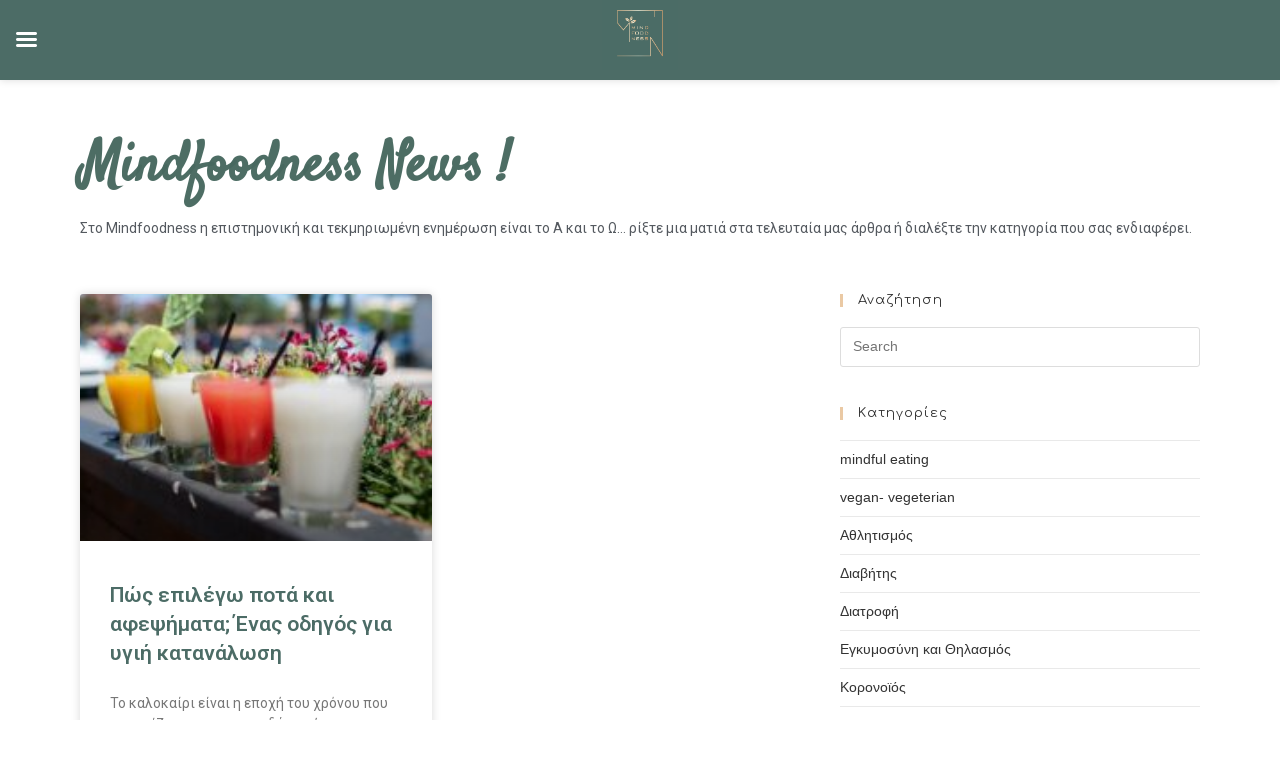

--- FILE ---
content_type: text/html; charset=UTF-8
request_url: https://mfn.gr/tag/%CF%87%CF%85%CE%BC%CE%BF%CE%AF/
body_size: 24073
content:
<!DOCTYPE html>
<html class="html" lang="el">
<head>
	<meta charset="UTF-8">
	<link rel="profile" href="https://gmpg.org/xfn/11">

	<meta name='robots' content='index, follow, max-image-preview:large, max-snippet:-1, max-video-preview:-1' />
<meta name="viewport" content="width=device-width, initial-scale=1">
	<!-- This site is optimized with the Yoast SEO plugin v16.0.2 - https://yoast.com/wordpress/plugins/seo/ -->
	<title>χυμοί Αρχεία - ΔΙΑΤΡΟΦΟΛΟΓΟΙ-ΔΙΑΙΤΟΛΟΓΟΙ ΝΕΑ ΙΩΝΙΑ ΚΑΛΛΙΘΕΑ, Mindfoodness Διαιτολόγος Νέα Ιωνία Καλλιθέα</title>
	<link rel="canonical" href="https://mfn.gr/tag/χυμοί/" />
	<meta property="og:locale" content="el_GR" />
	<meta property="og:type" content="article" />
	<meta property="og:title" content="χυμοί Αρχεία - ΔΙΑΤΡΟΦΟΛΟΓΟΙ-ΔΙΑΙΤΟΛΟΓΟΙ ΝΕΑ ΙΩΝΙΑ ΚΑΛΛΙΘΕΑ, Mindfoodness Διαιτολόγος Νέα Ιωνία Καλλιθέα" />
	<meta property="og:url" content="https://mfn.gr/tag/χυμοί/" />
	<meta property="og:site_name" content="ΔΙΑΤΡΟΦΟΛΟΓΟΙ-ΔΙΑΙΤΟΛΟΓΟΙ ΝΕΑ ΙΩΝΙΑ ΚΑΛΛΙΘΕΑ, Mindfoodness Διαιτολόγος Νέα Ιωνία Καλλιθέα" />
	<meta name="twitter:card" content="summary_large_image" />
	<script type="application/ld+json" class="yoast-schema-graph">{"@context":"https://schema.org","@graph":[{"@type":"Organization","@id":"https://mfn.gr/#organization","name":"mindfoodness","url":"https://mfn.gr/","sameAs":["https://www.facebook.com/mfn.gr/","https://www.instagram.com/mindfoodness_nutrition/?hl=el","https://www.youtube.com/channel/UC4mY4BBMu2cnXTirU9SNwmA"],"logo":{"@type":"ImageObject","@id":"https://mfn.gr/#logo","inLanguage":"el","url":"https://mfn.gr/wp-content/uploads/2020/11/cropped-mfn-1.png","width":531,"height":487,"caption":"mindfoodness"},"image":{"@id":"https://mfn.gr/#logo"}},{"@type":"WebSite","@id":"https://mfn.gr/#website","url":"https://mfn.gr/","name":"Mindfoodness","description":"\u0394\u03b9\u03b1\u03b9\u03c4\u03bf\u03bb\u03cc\u03b3\u03bf\u03c2 - \u0394\u03b9\u03b1\u03c4\u03c1\u03bf\u03c6\u03bf\u03bb\u03cc\u03b3\u03bf\u03c2 \u039d\u03ad\u03b1 \u0399\u03c9\u03bd\u03af\u03b1 \u039a\u03b1\u03bb\u03bb\u03b9\u03b8\u03ad\u03b1","publisher":{"@id":"https://mfn.gr/#organization"},"potentialAction":[{"@type":"SearchAction","target":"https://mfn.gr/?s={search_term_string}","query-input":"required name=search_term_string"}],"inLanguage":"el"},{"@type":"CollectionPage","@id":"https://mfn.gr/tag/%cf%87%cf%85%ce%bc%ce%bf%ce%af/#webpage","url":"https://mfn.gr/tag/%cf%87%cf%85%ce%bc%ce%bf%ce%af/","name":"\u03c7\u03c5\u03bc\u03bf\u03af \u0391\u03c1\u03c7\u03b5\u03af\u03b1 - \u0394\u0399\u0391\u03a4\u03a1\u039f\u03a6\u039f\u039b\u039f\u0393\u039f\u0399-\u0394\u0399\u0391\u0399\u03a4\u039f\u039b\u039f\u0393\u039f\u0399 \u039d\u0395\u0391 \u0399\u03a9\u039d\u0399\u0391 \u039a\u0391\u039b\u039b\u0399\u0398\u0395\u0391, Mindfoodness \u0394\u03b9\u03b1\u03b9\u03c4\u03bf\u03bb\u03cc\u03b3\u03bf\u03c2 \u039d\u03ad\u03b1 \u0399\u03c9\u03bd\u03af\u03b1 \u039a\u03b1\u03bb\u03bb\u03b9\u03b8\u03ad\u03b1","isPartOf":{"@id":"https://mfn.gr/#website"},"breadcrumb":{"@id":"https://mfn.gr/tag/%cf%87%cf%85%ce%bc%ce%bf%ce%af/#breadcrumb"},"inLanguage":"el","potentialAction":[{"@type":"ReadAction","target":["https://mfn.gr/tag/%cf%87%cf%85%ce%bc%ce%bf%ce%af/"]}]},{"@type":"BreadcrumbList","@id":"https://mfn.gr/tag/%cf%87%cf%85%ce%bc%ce%bf%ce%af/#breadcrumb","itemListElement":[{"@type":"ListItem","position":1,"item":{"@type":"WebPage","@id":"https://mfn.gr/","url":"https://mfn.gr/","name":"\u0391\u03c1\u03c7\u03b9\u03ba\u03ae"}},{"@type":"ListItem","position":2,"item":{"@type":"WebPage","@id":"https://mfn.gr/tag/%cf%87%cf%85%ce%bc%ce%bf%ce%af/","url":"https://mfn.gr/tag/%cf%87%cf%85%ce%bc%ce%bf%ce%af/","name":"\u03c7\u03c5\u03bc\u03bf\u03af"}}]}]}</script>
	<!-- / Yoast SEO plugin. -->


<link rel='dns-prefetch' href='//www.googletagmanager.com' />
<link rel='dns-prefetch' href='//fonts.googleapis.com' />
<link rel="alternate" type="application/rss+xml" title="Ροή RSS &raquo; ΔΙΑΤΡΟΦΟΛΟΓΟΙ-ΔΙΑΙΤΟΛΟΓΟΙ ΝΕΑ ΙΩΝΙΑ ΚΑΛΛΙΘΕΑ, Mindfoodness Διαιτολόγος Νέα Ιωνία Καλλιθέα" href="https://mfn.gr/feed/" />
<link rel="alternate" type="application/rss+xml" title="Ροή Σχολίων &raquo; ΔΙΑΤΡΟΦΟΛΟΓΟΙ-ΔΙΑΙΤΟΛΟΓΟΙ ΝΕΑ ΙΩΝΙΑ ΚΑΛΛΙΘΕΑ, Mindfoodness Διαιτολόγος Νέα Ιωνία Καλλιθέα" href="https://mfn.gr/comments/feed/" />
<link rel="alternate" type="application/rss+xml" title="Ετικέτα ροής ΔΙΑΤΡΟΦΟΛΟΓΟΙ-ΔΙΑΙΤΟΛΟΓΟΙ ΝΕΑ ΙΩΝΙΑ ΚΑΛΛΙΘΕΑ, Mindfoodness Διαιτολόγος Νέα Ιωνία Καλλιθέα &raquo; χυμοί" href="https://mfn.gr/tag/%cf%87%cf%85%ce%bc%ce%bf%ce%af/feed/" />
<link rel='stylesheet' id='wp-block-library-css' href='https://mfn.gr/wp-includes/css/dist/block-library/style.min.css?ver=6.2.8' type='text/css' media='all' />
<style id='wp-block-library-theme-inline-css' type='text/css'>
.wp-block-audio figcaption{color:#555;font-size:13px;text-align:center}.is-dark-theme .wp-block-audio figcaption{color:hsla(0,0%,100%,.65)}.wp-block-audio{margin:0 0 1em}.wp-block-code{border:1px solid #ccc;border-radius:4px;font-family:Menlo,Consolas,monaco,monospace;padding:.8em 1em}.wp-block-embed figcaption{color:#555;font-size:13px;text-align:center}.is-dark-theme .wp-block-embed figcaption{color:hsla(0,0%,100%,.65)}.wp-block-embed{margin:0 0 1em}.blocks-gallery-caption{color:#555;font-size:13px;text-align:center}.is-dark-theme .blocks-gallery-caption{color:hsla(0,0%,100%,.65)}.wp-block-image figcaption{color:#555;font-size:13px;text-align:center}.is-dark-theme .wp-block-image figcaption{color:hsla(0,0%,100%,.65)}.wp-block-image{margin:0 0 1em}.wp-block-pullquote{border-bottom:4px solid;border-top:4px solid;color:currentColor;margin-bottom:1.75em}.wp-block-pullquote cite,.wp-block-pullquote footer,.wp-block-pullquote__citation{color:currentColor;font-size:.8125em;font-style:normal;text-transform:uppercase}.wp-block-quote{border-left:.25em solid;margin:0 0 1.75em;padding-left:1em}.wp-block-quote cite,.wp-block-quote footer{color:currentColor;font-size:.8125em;font-style:normal;position:relative}.wp-block-quote.has-text-align-right{border-left:none;border-right:.25em solid;padding-left:0;padding-right:1em}.wp-block-quote.has-text-align-center{border:none;padding-left:0}.wp-block-quote.is-large,.wp-block-quote.is-style-large,.wp-block-quote.is-style-plain{border:none}.wp-block-search .wp-block-search__label{font-weight:700}.wp-block-search__button{border:1px solid #ccc;padding:.375em .625em}:where(.wp-block-group.has-background){padding:1.25em 2.375em}.wp-block-separator.has-css-opacity{opacity:.4}.wp-block-separator{border:none;border-bottom:2px solid;margin-left:auto;margin-right:auto}.wp-block-separator.has-alpha-channel-opacity{opacity:1}.wp-block-separator:not(.is-style-wide):not(.is-style-dots){width:100px}.wp-block-separator.has-background:not(.is-style-dots){border-bottom:none;height:1px}.wp-block-separator.has-background:not(.is-style-wide):not(.is-style-dots){height:2px}.wp-block-table{margin:0 0 1em}.wp-block-table td,.wp-block-table th{word-break:normal}.wp-block-table figcaption{color:#555;font-size:13px;text-align:center}.is-dark-theme .wp-block-table figcaption{color:hsla(0,0%,100%,.65)}.wp-block-video figcaption{color:#555;font-size:13px;text-align:center}.is-dark-theme .wp-block-video figcaption{color:hsla(0,0%,100%,.65)}.wp-block-video{margin:0 0 1em}.wp-block-template-part.has-background{margin-bottom:0;margin-top:0;padding:1.25em 2.375em}
</style>
<link rel='stylesheet' id='wc-blocks-vendors-style-css' href='https://mfn.gr/wp-content/plugins/woocommerce/packages/woocommerce-blocks/build/wc-blocks-vendors-style.css?ver=10.2.3' type='text/css' media='all' />
<link rel='stylesheet' id='wc-blocks-style-css' href='https://mfn.gr/wp-content/plugins/woocommerce/packages/woocommerce-blocks/build/wc-blocks-style.css?ver=10.2.3' type='text/css' media='all' />
<link rel='stylesheet' id='classic-theme-styles-css' href='https://mfn.gr/wp-includes/css/classic-themes.min.css?ver=6.2.8' type='text/css' media='all' />
<style id='global-styles-inline-css' type='text/css'>
body{--wp--preset--color--black: #000000;--wp--preset--color--cyan-bluish-gray: #abb8c3;--wp--preset--color--white: #ffffff;--wp--preset--color--pale-pink: #f78da7;--wp--preset--color--vivid-red: #cf2e2e;--wp--preset--color--luminous-vivid-orange: #ff6900;--wp--preset--color--luminous-vivid-amber: #fcb900;--wp--preset--color--light-green-cyan: #7bdcb5;--wp--preset--color--vivid-green-cyan: #00d084;--wp--preset--color--pale-cyan-blue: #8ed1fc;--wp--preset--color--vivid-cyan-blue: #0693e3;--wp--preset--color--vivid-purple: #9b51e0;--wp--preset--gradient--vivid-cyan-blue-to-vivid-purple: linear-gradient(135deg,rgba(6,147,227,1) 0%,rgb(155,81,224) 100%);--wp--preset--gradient--light-green-cyan-to-vivid-green-cyan: linear-gradient(135deg,rgb(122,220,180) 0%,rgb(0,208,130) 100%);--wp--preset--gradient--luminous-vivid-amber-to-luminous-vivid-orange: linear-gradient(135deg,rgba(252,185,0,1) 0%,rgba(255,105,0,1) 100%);--wp--preset--gradient--luminous-vivid-orange-to-vivid-red: linear-gradient(135deg,rgba(255,105,0,1) 0%,rgb(207,46,46) 100%);--wp--preset--gradient--very-light-gray-to-cyan-bluish-gray: linear-gradient(135deg,rgb(238,238,238) 0%,rgb(169,184,195) 100%);--wp--preset--gradient--cool-to-warm-spectrum: linear-gradient(135deg,rgb(74,234,220) 0%,rgb(151,120,209) 20%,rgb(207,42,186) 40%,rgb(238,44,130) 60%,rgb(251,105,98) 80%,rgb(254,248,76) 100%);--wp--preset--gradient--blush-light-purple: linear-gradient(135deg,rgb(255,206,236) 0%,rgb(152,150,240) 100%);--wp--preset--gradient--blush-bordeaux: linear-gradient(135deg,rgb(254,205,165) 0%,rgb(254,45,45) 50%,rgb(107,0,62) 100%);--wp--preset--gradient--luminous-dusk: linear-gradient(135deg,rgb(255,203,112) 0%,rgb(199,81,192) 50%,rgb(65,88,208) 100%);--wp--preset--gradient--pale-ocean: linear-gradient(135deg,rgb(255,245,203) 0%,rgb(182,227,212) 50%,rgb(51,167,181) 100%);--wp--preset--gradient--electric-grass: linear-gradient(135deg,rgb(202,248,128) 0%,rgb(113,206,126) 100%);--wp--preset--gradient--midnight: linear-gradient(135deg,rgb(2,3,129) 0%,rgb(40,116,252) 100%);--wp--preset--duotone--dark-grayscale: url('#wp-duotone-dark-grayscale');--wp--preset--duotone--grayscale: url('#wp-duotone-grayscale');--wp--preset--duotone--purple-yellow: url('#wp-duotone-purple-yellow');--wp--preset--duotone--blue-red: url('#wp-duotone-blue-red');--wp--preset--duotone--midnight: url('#wp-duotone-midnight');--wp--preset--duotone--magenta-yellow: url('#wp-duotone-magenta-yellow');--wp--preset--duotone--purple-green: url('#wp-duotone-purple-green');--wp--preset--duotone--blue-orange: url('#wp-duotone-blue-orange');--wp--preset--font-size--small: 13px;--wp--preset--font-size--medium: 20px;--wp--preset--font-size--large: 36px;--wp--preset--font-size--x-large: 42px;--wp--preset--spacing--20: 0.44rem;--wp--preset--spacing--30: 0.67rem;--wp--preset--spacing--40: 1rem;--wp--preset--spacing--50: 1.5rem;--wp--preset--spacing--60: 2.25rem;--wp--preset--spacing--70: 3.38rem;--wp--preset--spacing--80: 5.06rem;--wp--preset--shadow--natural: 6px 6px 9px rgba(0, 0, 0, 0.2);--wp--preset--shadow--deep: 12px 12px 50px rgba(0, 0, 0, 0.4);--wp--preset--shadow--sharp: 6px 6px 0px rgba(0, 0, 0, 0.2);--wp--preset--shadow--outlined: 6px 6px 0px -3px rgba(255, 255, 255, 1), 6px 6px rgba(0, 0, 0, 1);--wp--preset--shadow--crisp: 6px 6px 0px rgba(0, 0, 0, 1);}:where(.is-layout-flex){gap: 0.5em;}body .is-layout-flow > .alignleft{float: left;margin-inline-start: 0;margin-inline-end: 2em;}body .is-layout-flow > .alignright{float: right;margin-inline-start: 2em;margin-inline-end: 0;}body .is-layout-flow > .aligncenter{margin-left: auto !important;margin-right: auto !important;}body .is-layout-constrained > .alignleft{float: left;margin-inline-start: 0;margin-inline-end: 2em;}body .is-layout-constrained > .alignright{float: right;margin-inline-start: 2em;margin-inline-end: 0;}body .is-layout-constrained > .aligncenter{margin-left: auto !important;margin-right: auto !important;}body .is-layout-constrained > :where(:not(.alignleft):not(.alignright):not(.alignfull)){max-width: var(--wp--style--global--content-size);margin-left: auto !important;margin-right: auto !important;}body .is-layout-constrained > .alignwide{max-width: var(--wp--style--global--wide-size);}body .is-layout-flex{display: flex;}body .is-layout-flex{flex-wrap: wrap;align-items: center;}body .is-layout-flex > *{margin: 0;}:where(.wp-block-columns.is-layout-flex){gap: 2em;}.has-black-color{color: var(--wp--preset--color--black) !important;}.has-cyan-bluish-gray-color{color: var(--wp--preset--color--cyan-bluish-gray) !important;}.has-white-color{color: var(--wp--preset--color--white) !important;}.has-pale-pink-color{color: var(--wp--preset--color--pale-pink) !important;}.has-vivid-red-color{color: var(--wp--preset--color--vivid-red) !important;}.has-luminous-vivid-orange-color{color: var(--wp--preset--color--luminous-vivid-orange) !important;}.has-luminous-vivid-amber-color{color: var(--wp--preset--color--luminous-vivid-amber) !important;}.has-light-green-cyan-color{color: var(--wp--preset--color--light-green-cyan) !important;}.has-vivid-green-cyan-color{color: var(--wp--preset--color--vivid-green-cyan) !important;}.has-pale-cyan-blue-color{color: var(--wp--preset--color--pale-cyan-blue) !important;}.has-vivid-cyan-blue-color{color: var(--wp--preset--color--vivid-cyan-blue) !important;}.has-vivid-purple-color{color: var(--wp--preset--color--vivid-purple) !important;}.has-black-background-color{background-color: var(--wp--preset--color--black) !important;}.has-cyan-bluish-gray-background-color{background-color: var(--wp--preset--color--cyan-bluish-gray) !important;}.has-white-background-color{background-color: var(--wp--preset--color--white) !important;}.has-pale-pink-background-color{background-color: var(--wp--preset--color--pale-pink) !important;}.has-vivid-red-background-color{background-color: var(--wp--preset--color--vivid-red) !important;}.has-luminous-vivid-orange-background-color{background-color: var(--wp--preset--color--luminous-vivid-orange) !important;}.has-luminous-vivid-amber-background-color{background-color: var(--wp--preset--color--luminous-vivid-amber) !important;}.has-light-green-cyan-background-color{background-color: var(--wp--preset--color--light-green-cyan) !important;}.has-vivid-green-cyan-background-color{background-color: var(--wp--preset--color--vivid-green-cyan) !important;}.has-pale-cyan-blue-background-color{background-color: var(--wp--preset--color--pale-cyan-blue) !important;}.has-vivid-cyan-blue-background-color{background-color: var(--wp--preset--color--vivid-cyan-blue) !important;}.has-vivid-purple-background-color{background-color: var(--wp--preset--color--vivid-purple) !important;}.has-black-border-color{border-color: var(--wp--preset--color--black) !important;}.has-cyan-bluish-gray-border-color{border-color: var(--wp--preset--color--cyan-bluish-gray) !important;}.has-white-border-color{border-color: var(--wp--preset--color--white) !important;}.has-pale-pink-border-color{border-color: var(--wp--preset--color--pale-pink) !important;}.has-vivid-red-border-color{border-color: var(--wp--preset--color--vivid-red) !important;}.has-luminous-vivid-orange-border-color{border-color: var(--wp--preset--color--luminous-vivid-orange) !important;}.has-luminous-vivid-amber-border-color{border-color: var(--wp--preset--color--luminous-vivid-amber) !important;}.has-light-green-cyan-border-color{border-color: var(--wp--preset--color--light-green-cyan) !important;}.has-vivid-green-cyan-border-color{border-color: var(--wp--preset--color--vivid-green-cyan) !important;}.has-pale-cyan-blue-border-color{border-color: var(--wp--preset--color--pale-cyan-blue) !important;}.has-vivid-cyan-blue-border-color{border-color: var(--wp--preset--color--vivid-cyan-blue) !important;}.has-vivid-purple-border-color{border-color: var(--wp--preset--color--vivid-purple) !important;}.has-vivid-cyan-blue-to-vivid-purple-gradient-background{background: var(--wp--preset--gradient--vivid-cyan-blue-to-vivid-purple) !important;}.has-light-green-cyan-to-vivid-green-cyan-gradient-background{background: var(--wp--preset--gradient--light-green-cyan-to-vivid-green-cyan) !important;}.has-luminous-vivid-amber-to-luminous-vivid-orange-gradient-background{background: var(--wp--preset--gradient--luminous-vivid-amber-to-luminous-vivid-orange) !important;}.has-luminous-vivid-orange-to-vivid-red-gradient-background{background: var(--wp--preset--gradient--luminous-vivid-orange-to-vivid-red) !important;}.has-very-light-gray-to-cyan-bluish-gray-gradient-background{background: var(--wp--preset--gradient--very-light-gray-to-cyan-bluish-gray) !important;}.has-cool-to-warm-spectrum-gradient-background{background: var(--wp--preset--gradient--cool-to-warm-spectrum) !important;}.has-blush-light-purple-gradient-background{background: var(--wp--preset--gradient--blush-light-purple) !important;}.has-blush-bordeaux-gradient-background{background: var(--wp--preset--gradient--blush-bordeaux) !important;}.has-luminous-dusk-gradient-background{background: var(--wp--preset--gradient--luminous-dusk) !important;}.has-pale-ocean-gradient-background{background: var(--wp--preset--gradient--pale-ocean) !important;}.has-electric-grass-gradient-background{background: var(--wp--preset--gradient--electric-grass) !important;}.has-midnight-gradient-background{background: var(--wp--preset--gradient--midnight) !important;}.has-small-font-size{font-size: var(--wp--preset--font-size--small) !important;}.has-medium-font-size{font-size: var(--wp--preset--font-size--medium) !important;}.has-large-font-size{font-size: var(--wp--preset--font-size--large) !important;}.has-x-large-font-size{font-size: var(--wp--preset--font-size--x-large) !important;}
.wp-block-navigation a:where(:not(.wp-element-button)){color: inherit;}
:where(.wp-block-columns.is-layout-flex){gap: 2em;}
.wp-block-pullquote{font-size: 1.5em;line-height: 1.6;}
</style>
<style id='woocommerce-inline-inline-css' type='text/css'>
.woocommerce form .form-row .required { visibility: visible; }
</style>
<link rel='stylesheet' id='bookly-ladda.min.css-css' href='https://mfn.gr/wp-content/plugins/bookly-responsive-appointment-booking-tool/frontend/resources/css/ladda.min.css?ver=22.8' type='text/css' media='all' />
<link rel='stylesheet' id='bookly-picker.classic.css-css' href='https://mfn.gr/wp-content/plugins/bookly-responsive-appointment-booking-tool/frontend/resources/css/picker.classic.css?ver=22.8' type='text/css' media='all' />
<link rel='stylesheet' id='bookly-picker.classic.date.css-css' href='https://mfn.gr/wp-content/plugins/bookly-responsive-appointment-booking-tool/frontend/resources/css/picker.classic.date.css?ver=22.8' type='text/css' media='all' />
<link rel='stylesheet' id='bookly-intlTelInput.css-css' href='https://mfn.gr/wp-content/plugins/bookly-responsive-appointment-booking-tool/frontend/resources/css/intlTelInput.css?ver=22.8' type='text/css' media='all' />
<link rel='stylesheet' id='bookly-bookly-main.css-css' href='https://mfn.gr/wp-content/plugins/bookly-responsive-appointment-booking-tool/frontend/resources/css/bookly-main.css?ver=22.8' type='text/css' media='all' />
<link rel='stylesheet' id='bookly-bootstrap.min.css-css' href='https://mfn.gr/wp-content/plugins/bookly-responsive-appointment-booking-tool/backend/resources/bootstrap/css/bootstrap.min.css?ver=22.8' type='text/css' media='all' />
<link rel='stylesheet' id='bookly-event-calendar.min.css-css' href='https://mfn.gr/wp-content/plugins/bookly-responsive-appointment-booking-tool/backend/modules/calendar/resources/css/event-calendar.min.css?ver=22.8' type='text/css' media='all' />
<link rel='stylesheet' id='bookly-frontend-calendar.css-css' href='https://mfn.gr/wp-content/plugins/bookly-addon-pro/frontend/modules/calendar/resources/css/frontend-calendar.css?ver=22.8' type='text/css' media='all' />
<link rel='stylesheet' id='bookly-customer-profile.css-css' href='https://mfn.gr/wp-content/plugins/bookly-addon-pro/frontend/modules/customer_profile/resources/css/customer-profile.css?ver=7.1' type='text/css' media='all' />
<link rel='stylesheet' id='oceanwp-woo-mini-cart-css' href='https://mfn.gr/wp-content/themes/oceanwp/assets/css/woo/woo-mini-cart.min.css?ver=6.2.8' type='text/css' media='all' />
<link rel='stylesheet' id='oceanwp-woocommerce-css' href='https://mfn.gr/wp-content/themes/oceanwp/assets/css/woo/woocommerce.min.css?ver=6.2.8' type='text/css' media='all' />
<link rel='stylesheet' id='oceanwp-woo-star-font-css' href='https://mfn.gr/wp-content/themes/oceanwp/assets/css/woo/woo-star-font.min.css?ver=6.2.8' type='text/css' media='all' />
<link rel='stylesheet' id='oceanwp-woo-quick-view-css' href='https://mfn.gr/wp-content/themes/oceanwp/assets/css/woo/woo-quick-view.min.css?ver=6.2.8' type='text/css' media='all' />
<link rel='stylesheet' id='font-awesome-css' href='https://mfn.gr/wp-content/themes/oceanwp/assets/fonts/fontawesome/css/all.min.css?ver=5.15.1' type='text/css' media='all' />
<link rel='stylesheet' id='simple-line-icons-css' href='https://mfn.gr/wp-content/themes/oceanwp/assets/css/third/simple-line-icons.min.css?ver=2.4.0' type='text/css' media='all' />
<link rel='stylesheet' id='magnific-popup-css' href='https://mfn.gr/wp-content/themes/oceanwp/assets/css/third/magnific-popup.min.css?ver=1.0.0' type='text/css' media='all' />
<link rel='stylesheet' id='slick-css' href='https://mfn.gr/wp-content/themes/oceanwp/assets/css/third/slick.min.css?ver=1.6.0' type='text/css' media='all' />
<link rel='stylesheet' id='oceanwp-style-css' href='https://mfn.gr/wp-content/themes/oceanwp/assets/css/style.min.css?ver=2.0.2' type='text/css' media='all' />
<link rel='stylesheet' id='oceanwp-google-font-comfortaa-css' href='//fonts.googleapis.com/css?family=Comfortaa%3A100%2C200%2C300%2C400%2C500%2C600%2C700%2C800%2C900%2C100i%2C200i%2C300i%2C400i%2C500i%2C600i%2C700i%2C800i%2C900i&#038;subset=latin&#038;display=swap&#038;ver=6.2.8' type='text/css' media='all' />
<link rel='stylesheet' id='elementor-icons-css' href='https://mfn.gr/wp-content/plugins/elementor/assets/lib/eicons/css/elementor-icons.min.css?ver=5.10.0' type='text/css' media='all' />
<link rel='stylesheet' id='elementor-animations-css' href='https://mfn.gr/wp-content/plugins/elementor/assets/lib/animations/animations.min.css?ver=3.1.1' type='text/css' media='all' />
<link rel='stylesheet' id='elementor-frontend-legacy-css' href='https://mfn.gr/wp-content/plugins/elementor/assets/css/frontend-legacy.min.css?ver=3.1.1' type='text/css' media='all' />
<link rel='stylesheet' id='elementor-frontend-css' href='https://mfn.gr/wp-content/plugins/elementor/assets/css/frontend.min.css?ver=3.1.1' type='text/css' media='all' />
<link rel='stylesheet' id='elementor-post-8-css' href='https://mfn.gr/wp-content/uploads/elementor/css/post-8.css?ver=1612820424' type='text/css' media='all' />
<link rel='stylesheet' id='elementor-pro-css' href='https://mfn.gr/wp-content/plugins/elementor-pro/assets/css/frontend.min.css?ver=3.0.10' type='text/css' media='all' />
<link rel='stylesheet' id='elementor-global-css' href='https://mfn.gr/wp-content/uploads/elementor/css/global.css?ver=1612820424' type='text/css' media='all' />
<link rel='stylesheet' id='elementor-post-1455-css' href='https://mfn.gr/wp-content/uploads/elementor/css/post-1455.css?ver=1612947345' type='text/css' media='all' />
<link rel='stylesheet' id='elementor-post-1442-css' href='https://mfn.gr/wp-content/uploads/elementor/css/post-1442.css?ver=1709997880' type='text/css' media='all' />
<link rel='stylesheet' id='elementor-post-1507-css' href='https://mfn.gr/wp-content/uploads/elementor/css/post-1507.css?ver=1612912115' type='text/css' media='all' />
<link rel='stylesheet' id='tf-compiled-options-mobmenu-css' href='https://mfn.gr/wp-content/uploads/dynamic-mobmenu.css?ver=2.8.1.8.1-808' type='text/css' media='all' />
<link rel='stylesheet' id='tf-google-webfont-dosis-css' href='//fonts.googleapis.com/css?family=Dosis%3Ainherit%2C400&#038;subset=latin%2Clatin-ext&#038;ver=6.2.8' type='text/css' media='all' />
<link rel='stylesheet' id='tf-google-webfont-comfortaa-css' href='//fonts.googleapis.com/css?family=Comfortaa%3Ainherit%2C400&#038;subset=latin%2Clatin-ext&#038;ver=6.2.8' type='text/css' media='all' />
<link rel='stylesheet' id='__EPYT__style-css' href='https://mfn.gr/wp-content/plugins/youtube-embed-plus/styles/ytprefs.min.css?ver=13.4.1.2' type='text/css' media='all' />
<style id='__EPYT__style-inline-css' type='text/css'>

                .epyt-gallery-thumb {
                        width: 33.333%;
                }
                
</style>
<link rel='stylesheet' id='cssmobmenu-icons-css' href='https://mfn.gr/wp-content/plugins/mobile-menu/includes/css/mobmenu-icons.css?ver=6.2.8' type='text/css' media='all' />
<link rel='stylesheet' id='cssmobmenu-css' href='https://mfn.gr/wp-content/plugins/mobile-menu/includes/css/mobmenu.css?ver=2.8.1.8.1' type='text/css' media='all' />
<link rel='stylesheet' id='oe-widgets-style-css' href='https://mfn.gr/wp-content/plugins/ocean-extra/assets/css/widgets.css?ver=6.2.8' type='text/css' media='all' />
<link rel='stylesheet' id='google-fonts-1-css' href='https://fonts.googleapis.com/css?family=Roboto%3A100%2C100italic%2C200%2C200italic%2C300%2C300italic%2C400%2C400italic%2C500%2C500italic%2C600%2C600italic%2C700%2C700italic%2C800%2C800italic%2C900%2C900italic%7CRoboto+Slab%3A100%2C100italic%2C200%2C200italic%2C300%2C300italic%2C400%2C400italic%2C500%2C500italic%2C600%2C600italic%2C700%2C700italic%2C800%2C800italic%2C900%2C900italic%7CComfortaa%3A100%2C100italic%2C200%2C200italic%2C300%2C300italic%2C400%2C400italic%2C500%2C500italic%2C600%2C600italic%2C700%2C700italic%2C800%2C800italic%2C900%2C900italic%7CSatisfy%3A100%2C100italic%2C200%2C200italic%2C300%2C300italic%2C400%2C400italic%2C500%2C500italic%2C600%2C600italic%2C700%2C700italic%2C800%2C800italic%2C900%2C900italic&#038;subset=greek&#038;ver=6.2.8' type='text/css' media='all' />
<link rel='stylesheet' id='elementor-icons-shared-0-css' href='https://mfn.gr/wp-content/plugins/elementor/assets/lib/font-awesome/css/fontawesome.min.css?ver=5.15.1' type='text/css' media='all' />
<link rel='stylesheet' id='elementor-icons-fa-brands-css' href='https://mfn.gr/wp-content/plugins/elementor/assets/lib/font-awesome/css/brands.min.css?ver=5.15.1' type='text/css' media='all' />
<script type="text/template" id="tmpl-variation-template">
	<div class="woocommerce-variation-description">{{{ data.variation.variation_description }}}</div>
	<div class="woocommerce-variation-price">{{{ data.variation.price_html }}}</div>
	<div class="woocommerce-variation-availability">{{{ data.variation.availability_html }}}</div>
</script>
<script type="text/template" id="tmpl-unavailable-variation-template">
	<p>Λυπούμαστε, αυτό το προϊόν δεν είναι διαθέσιμο. Παρακαλούμε, επιλέξτε έναν διαφορετικό συνδυασμό.</p>
</script>
<script type='text/javascript' src='https://mfn.gr/wp-includes/js/jquery/jquery.min.js?ver=3.6.4' id='jquery-core-js'></script>
<script type='text/javascript' src='https://mfn.gr/wp-includes/js/jquery/jquery-migrate.min.js?ver=3.4.0' id='jquery-migrate-js'></script>
<script type='text/javascript' src='https://mfn.gr/wp-content/plugins/bookly-responsive-appointment-booking-tool/frontend/resources/js/spin.min.js?ver=22.8' id='bookly-spin.min.js-js'></script>
<script type='text/javascript' id='bookly-globals-js-extra'>
/* <![CDATA[ */
var BooklyL10nGlobal = {"csrf_token":"aa650c078c","ajax_url_backend":"https:\/\/mfn.gr\/wp-admin\/admin-ajax.php","ajax_url_frontend":"https:\/\/mfn.gr\/wp-admin\/admin-ajax.php","mjsTimeFormat":"h:mm a","datePicker":{"format":"MMMM D, YYYY","monthNames":["\u0399\u03b1\u03bd\u03bf\u03c5\u03ac\u03c1\u03b9\u03bf\u03c2","\u03a6\u03b5\u03b2\u03c1\u03bf\u03c5\u03ac\u03c1\u03b9\u03bf\u03c2","\u039c\u03ac\u03c1\u03c4\u03b9\u03bf\u03c2","\u0391\u03c0\u03c1\u03af\u03bb\u03b9\u03bf\u03c2","\u039c\u03ac\u03b9\u03bf\u03c2","\u0399\u03bf\u03cd\u03bd\u03b9\u03bf\u03c2","\u0399\u03bf\u03cd\u03bb\u03b9\u03bf\u03c2","\u0391\u03cd\u03b3\u03bf\u03c5\u03c3\u03c4\u03bf\u03c2","\u03a3\u03b5\u03c0\u03c4\u03ad\u03bc\u03b2\u03c1\u03b9\u03bf\u03c2","\u039f\u03ba\u03c4\u03ce\u03b2\u03c1\u03b9\u03bf\u03c2","\u039d\u03bf\u03ad\u03bc\u03b2\u03c1\u03b9\u03bf\u03c2","\u0394\u03b5\u03ba\u03ad\u03bc\u03b2\u03c1\u03b9\u03bf\u03c2"],"daysOfWeek":["\u039a\u03c5","\u0394\u03b5","\u03a4\u03c1","\u03a4\u03b5","\u03a0\u03b5","\u03a0\u03b1","\u03a3\u03b1"],"firstDay":1,"monthNamesShort":["\u0399\u03b1\u03bd","\u03a6\u03b5\u03b2","\u039c\u03b1\u03c1","\u0391\u03c0\u03c1","\u039c\u03ac\u03b9","\u0399\u03bf\u03cd\u03bd","\u0399\u03bf\u03cd\u03bb","\u0391\u03c5\u03b3","\u03a3\u03b5\u03c0","\u039f\u03ba\u03c4","\u039d\u03bf\u03ad","\u0394\u03b5\u03ba"],"dayNames":["\u039a\u03c5\u03c1\u03b9\u03b1\u03ba\u03ae","\u0394\u03b5\u03c5\u03c4\u03ad\u03c1\u03b1","\u03a4\u03c1\u03af\u03c4\u03b7","\u03a4\u03b5\u03c4\u03ac\u03c1\u03c4\u03b7","\u03a0\u03ad\u03bc\u03c0\u03c4\u03b7","\u03a0\u03b1\u03c1\u03b1\u03c3\u03ba\u03b5\u03c5\u03ae","\u03a3\u03ac\u03b2\u03b2\u03b1\u03c4\u03bf"],"dayNamesShort":["\u039a\u03c5","\u0394\u03b5","\u03a4\u03c1","\u03a4\u03b5","\u03a0\u03b5","\u03a0\u03b1","\u03a3\u03b1"],"meridiem":{"am":"\u03c0\u03bc","pm":"\u03bc\u03bc","AM":"\u03a0\u039c","PM":"\u039c\u039c"}},"dateRange":{"format":"MMMM D, YYYY","applyLabel":"Apply","cancelLabel":"Cancel","fromLabel":"From","toLabel":"To","customRangeLabel":"Custom range","tomorrow":"Tomorrow","today":"Today","anyTime":"Any time","yesterday":"Yesterday","last_7":"Last 7 days","last_30":"Last 30 days","next_7":"Next 7 days","next_30":"Next 30 days","thisMonth":"This month","nextMonth":"Next month","lastMonth":"Last month","firstDay":1},"l10n":{"apply":"Apply","cancel":"Cancel","areYouSure":"Are you sure?"},"addons":["pro"],"cloud_products":"","data":{}};
/* ]]> */
</script>
<script type='text/javascript' src='https://mfn.gr/wp-content/plugins/bookly-responsive-appointment-booking-tool/frontend/resources/js/ladda.min.js?ver=22.8' id='bookly-ladda.min.js-js'></script>
<script type='text/javascript' src='https://mfn.gr/wp-content/plugins/bookly-responsive-appointment-booking-tool/backend/resources/js/moment.min.js?ver=22.8' id='bookly-moment.min.js-js'></script>
<script type='text/javascript' src='https://mfn.gr/wp-content/plugins/bookly-responsive-appointment-booking-tool/frontend/resources/js/hammer.min.js?ver=22.8' id='bookly-hammer.min.js-js'></script>
<script type='text/javascript' src='https://mfn.gr/wp-content/plugins/bookly-responsive-appointment-booking-tool/frontend/resources/js/jquery.hammer.min.js?ver=22.8' id='bookly-jquery.hammer.min.js-js'></script>
<script type='text/javascript' src='https://mfn.gr/wp-content/plugins/bookly-responsive-appointment-booking-tool/frontend/resources/js/picker.js?ver=22.8' id='bookly-picker.js-js'></script>
<script type='text/javascript' src='https://mfn.gr/wp-content/plugins/bookly-responsive-appointment-booking-tool/frontend/resources/js/picker.date.js?ver=22.8' id='bookly-picker.date.js-js'></script>
<script type='text/javascript' id='bookly-bookly.min.js-js-extra'>
/* <![CDATA[ */
var BooklyL10n = {"ajaxurl":"https:\/\/mfn.gr\/wp-admin\/admin-ajax.php","csrf_token":"aa650c078c","today":"Today","months":["\u0399\u03b1\u03bd\u03bf\u03c5\u03ac\u03c1\u03b9\u03bf\u03c2","\u03a6\u03b5\u03b2\u03c1\u03bf\u03c5\u03ac\u03c1\u03b9\u03bf\u03c2","\u039c\u03ac\u03c1\u03c4\u03b9\u03bf\u03c2","\u0391\u03c0\u03c1\u03af\u03bb\u03b9\u03bf\u03c2","\u039c\u03ac\u03b9\u03bf\u03c2","\u0399\u03bf\u03cd\u03bd\u03b9\u03bf\u03c2","\u0399\u03bf\u03cd\u03bb\u03b9\u03bf\u03c2","\u0391\u03cd\u03b3\u03bf\u03c5\u03c3\u03c4\u03bf\u03c2","\u03a3\u03b5\u03c0\u03c4\u03ad\u03bc\u03b2\u03c1\u03b9\u03bf\u03c2","\u039f\u03ba\u03c4\u03ce\u03b2\u03c1\u03b9\u03bf\u03c2","\u039d\u03bf\u03ad\u03bc\u03b2\u03c1\u03b9\u03bf\u03c2","\u0394\u03b5\u03ba\u03ad\u03bc\u03b2\u03c1\u03b9\u03bf\u03c2"],"days":["\u039a\u03c5\u03c1\u03b9\u03b1\u03ba\u03ae","\u0394\u03b5\u03c5\u03c4\u03ad\u03c1\u03b1","\u03a4\u03c1\u03af\u03c4\u03b7","\u03a4\u03b5\u03c4\u03ac\u03c1\u03c4\u03b7","\u03a0\u03ad\u03bc\u03c0\u03c4\u03b7","\u03a0\u03b1\u03c1\u03b1\u03c3\u03ba\u03b5\u03c5\u03ae","\u03a3\u03ac\u03b2\u03b2\u03b1\u03c4\u03bf"],"daysShort":["\u039a\u03c5","\u0394\u03b5","\u03a4\u03c1","\u03a4\u03b5","\u03a0\u03b5","\u03a0\u03b1","\u03a3\u03b1"],"monthsShort":["\u0399\u03b1\u03bd","\u03a6\u03b5\u03b2","\u039c\u03b1\u03c1","\u0391\u03c0\u03c1","\u039c\u03ac\u03b9","\u0399\u03bf\u03cd\u03bd","\u0399\u03bf\u03cd\u03bb","\u0391\u03c5\u03b3","\u03a3\u03b5\u03c0","\u039f\u03ba\u03c4","\u039d\u03bf\u03ad","\u0394\u03b5\u03ba"],"nextMonth":"Next month","prevMonth":"Previous month","show_more":"Show more","sessionHasExpired":"Your session has expired. Please press \"Ok\" to refresh the page"};
/* ]]> */
</script>
<script type='text/javascript' src='https://mfn.gr/wp-content/plugins/bookly-responsive-appointment-booking-tool/frontend/resources/js/bookly.min.js?ver=22.8' id='bookly-bookly.min.js-js'></script>
<script type='text/javascript' src='https://mfn.gr/wp-content/plugins/bookly-responsive-appointment-booking-tool/frontend/resources/js/intlTelInput.min.js?ver=22.8' id='bookly-intlTelInput.min.js-js'></script>
<script type='text/javascript' src='https://mfn.gr/wp-content/plugins/bookly-responsive-appointment-booking-tool/backend/resources/js/daterangepicker.js?ver=22.8' id='bookly-daterangepicker.js-js'></script>
<script type='text/javascript' src='https://mfn.gr/wp-content/plugins/bookly-responsive-appointment-booking-tool/backend/modules/calendar/resources/js/event-calendar.min.js?ver=22.8' id='bookly-event-calendar.min.js-js'></script>
<script type='text/javascript' src='https://mfn.gr/wp-content/plugins/bookly-responsive-appointment-booking-tool/backend/modules/calendar/resources/js/calendar-common.js?ver=22.8' id='bookly-calendar-common.js-js'></script>
<script type='text/javascript' id='bookly-frontend-calendar.js-js-extra'>
/* <![CDATA[ */
var BooklyL10nFrontendCalendar = {"hiddenDays":[0,6],"slotDuration":"00:60:00","slotMinTime":"08:00:00","slotMaxTime":"18:00:00","scrollTime":"08:00:00","locale":"el","monthDayMaxEvents":"0","mjsTimeFormat":"h:mm a","datePicker":{"format":"MMMM D, YYYY","monthNames":["\u0399\u03b1\u03bd\u03bf\u03c5\u03ac\u03c1\u03b9\u03bf\u03c2","\u03a6\u03b5\u03b2\u03c1\u03bf\u03c5\u03ac\u03c1\u03b9\u03bf\u03c2","\u039c\u03ac\u03c1\u03c4\u03b9\u03bf\u03c2","\u0391\u03c0\u03c1\u03af\u03bb\u03b9\u03bf\u03c2","\u039c\u03ac\u03b9\u03bf\u03c2","\u0399\u03bf\u03cd\u03bd\u03b9\u03bf\u03c2","\u0399\u03bf\u03cd\u03bb\u03b9\u03bf\u03c2","\u0391\u03cd\u03b3\u03bf\u03c5\u03c3\u03c4\u03bf\u03c2","\u03a3\u03b5\u03c0\u03c4\u03ad\u03bc\u03b2\u03c1\u03b9\u03bf\u03c2","\u039f\u03ba\u03c4\u03ce\u03b2\u03c1\u03b9\u03bf\u03c2","\u039d\u03bf\u03ad\u03bc\u03b2\u03c1\u03b9\u03bf\u03c2","\u0394\u03b5\u03ba\u03ad\u03bc\u03b2\u03c1\u03b9\u03bf\u03c2"],"daysOfWeek":["\u039a\u03c5","\u0394\u03b5","\u03a4\u03c1","\u03a4\u03b5","\u03a0\u03b5","\u03a0\u03b1","\u03a3\u03b1"],"firstDay":1,"monthNamesShort":["\u0399\u03b1\u03bd","\u03a6\u03b5\u03b2","\u039c\u03b1\u03c1","\u0391\u03c0\u03c1","\u039c\u03ac\u03b9","\u0399\u03bf\u03cd\u03bd","\u0399\u03bf\u03cd\u03bb","\u0391\u03c5\u03b3","\u03a3\u03b5\u03c0","\u039f\u03ba\u03c4","\u039d\u03bf\u03ad","\u0394\u03b5\u03ba"],"dayNames":["\u039a\u03c5\u03c1\u03b9\u03b1\u03ba\u03ae","\u0394\u03b5\u03c5\u03c4\u03ad\u03c1\u03b1","\u03a4\u03c1\u03af\u03c4\u03b7","\u03a4\u03b5\u03c4\u03ac\u03c1\u03c4\u03b7","\u03a0\u03ad\u03bc\u03c0\u03c4\u03b7","\u03a0\u03b1\u03c1\u03b1\u03c3\u03ba\u03b5\u03c5\u03ae","\u03a3\u03ac\u03b2\u03b2\u03b1\u03c4\u03bf"],"dayNamesShort":["\u039a\u03c5","\u0394\u03b5","\u03a4\u03c1","\u03a4\u03b5","\u03a0\u03b5","\u03a0\u03b1","\u03a3\u03b1"],"meridiem":{"am":"\u03c0\u03bc","pm":"\u03bc\u03bc","AM":"\u03a0\u039c","PM":"\u039c\u039c"}},"dateRange":{"format":"MMMM D, YYYY","applyLabel":"Apply","cancelLabel":"Cancel","fromLabel":"From","toLabel":"To","customRangeLabel":"Custom range","tomorrow":"Tomorrow","today":"Today","anyTime":"Any time","yesterday":"Yesterday","last_7":"Last 7 days","last_30":"Last 30 days","next_7":"Next 7 days","next_30":"Next 30 days","thisMonth":"This month","nextMonth":"Next month","lastMonth":"Last month","firstDay":1},"today":"Today","week":"Week","day":"Day","month":"Month","list":"List","allDay":"All day","noEvents":"No appointments for selected period.","more":"+%d more"};
/* ]]> */
</script>
<script type='text/javascript' src='https://mfn.gr/wp-content/plugins/bookly-addon-pro/frontend/modules/calendar/resources/js/frontend-calendar.js?ver=22.8' id='bookly-frontend-calendar.js-js'></script>
<script type='text/javascript' id='bookly-customer-profile.js-js-extra'>
/* <![CDATA[ */
var BooklyCustomerProfileL10n = {"csrf_token":"aa650c078c","show_more":"Show more"};
/* ]]> */
</script>
<script type='text/javascript' src='https://mfn.gr/wp-content/plugins/bookly-addon-pro/frontend/modules/customer_profile/resources/js/customer-profile.js?ver=7.1' id='bookly-customer-profile.js-js'></script>

<!-- Google Analytics snippet added by Site Kit -->
<script type='text/javascript' src='https://www.googletagmanager.com/gtag/js?id=UA-212453594-1' id='google_gtagjs-js' async></script>
<script type='text/javascript' id='google_gtagjs-js-after'>
window.dataLayer = window.dataLayer || [];function gtag(){dataLayer.push(arguments);}
gtag('set', 'linker', {"domains":["mfn.gr"]} );
gtag("js", new Date());
gtag("set", "developer_id.dZTNiMT", true);
gtag("config", "UA-212453594-1", {"anonymize_ip":true});
gtag("config", "G-SFBET45H07");
</script>

<!-- End Google Analytics snippet added by Site Kit -->
<script type='text/javascript' id='__ytprefs__-js-extra'>
/* <![CDATA[ */
var _EPYT_ = {"ajaxurl":"https:\/\/mfn.gr\/wp-admin\/admin-ajax.php","security":"9246953b71","gallery_scrolloffset":"20","eppathtoscripts":"https:\/\/mfn.gr\/wp-content\/plugins\/youtube-embed-plus\/scripts\/","eppath":"https:\/\/mfn.gr\/wp-content\/plugins\/youtube-embed-plus\/","epresponsiveselector":"[\"iframe.__youtube_prefs_widget__\"]","epdovol":"1","version":"13.4.1.2","evselector":"iframe.__youtube_prefs__[src], iframe[src*=\"youtube.com\/embed\/\"], iframe[src*=\"youtube-nocookie.com\/embed\/\"]","ajax_compat":"","ytapi_load":"light","pause_others":"","stopMobileBuffer":"1","vi_active":"","vi_js_posttypes":[]};
/* ]]> */
</script>
<script type='text/javascript' src='https://mfn.gr/wp-content/plugins/youtube-embed-plus/scripts/ytprefs.min.js?ver=13.4.1.2' id='__ytprefs__-js'></script>
<script type='text/javascript' src='https://mfn.gr/wp-content/plugins/mobile-menu/includes/js/mobmenu.js?ver=2.8.1.8.1' id='mobmenujs-js'></script>
<link rel="https://api.w.org/" href="https://mfn.gr/wp-json/" /><link rel="alternate" type="application/json" href="https://mfn.gr/wp-json/wp/v2/tags/47" /><link rel="EditURI" type="application/rsd+xml" title="RSD" href="https://mfn.gr/xmlrpc.php?rsd" />
<link rel="wlwmanifest" type="application/wlwmanifest+xml" href="https://mfn.gr/wp-includes/wlwmanifest.xml" />
<meta name="generator" content="WordPress 6.2.8" />
<meta name="generator" content="WooCommerce 7.8.0" />
<meta name="generator" content="Site Kit by Google 1.45.0" /><style>
form.cart, .bookly-form-group[data-type=staff] {
    display: none;
}
	.add_to_cart_button {
    display: none !important;
}
.bookly-service-step label {
    display: none;
}
	.owp-quick-view{
		 display: none;
	}
</style>	<noscript><style>.woocommerce-product-gallery{ opacity: 1 !important; }</style></noscript>
	<link rel="icon" href="https://mfn.gr/wp-content/uploads/2020/11/cropped-mfn-150x150.png" sizes="32x32" />
<link rel="icon" href="https://mfn.gr/wp-content/uploads/2020/11/cropped-mfn.png" sizes="192x192" />
<link rel="apple-touch-icon" href="https://mfn.gr/wp-content/uploads/2020/11/cropped-mfn.png" />
<meta name="msapplication-TileImage" content="https://mfn.gr/wp-content/uploads/2020/11/cropped-mfn.png" />
		<style type="text/css" id="wp-custom-css">
			#site-navigation-wrap{padding-top:1.5%}.page-header-inner{width:100%}		</style>
		<!-- OceanWP CSS -->
<style type="text/css">
/* General CSS */.woocommerce-MyAccount-navigation ul li a:before,.woocommerce-checkout .woocommerce-info a,.woocommerce-checkout #payment ul.payment_methods .wc_payment_method>input[type=radio]:first-child:checked+label:before,.woocommerce-checkout #payment .payment_method_paypal .about_paypal,.woocommerce ul.products li.product li.category a:hover,.woocommerce ul.products li.product .button:hover,.woocommerce ul.products li.product .product-inner .added_to_cart:hover,.product_meta .posted_in a:hover,.product_meta .tagged_as a:hover,.woocommerce div.product .woocommerce-tabs ul.tabs li a:hover,.woocommerce div.product .woocommerce-tabs ul.tabs li.active a,.woocommerce .oceanwp-grid-list a.active,.woocommerce .oceanwp-grid-list a:hover,.woocommerce .oceanwp-off-canvas-filter:hover,.widget_shopping_cart ul.cart_list li .owp-grid-wrap .owp-grid a.remove:hover,.widget_product_categories li a:hover ~ .count,.widget_layered_nav li a:hover ~ .count,.woocommerce ul.products li.product:not(.product-category) .woo-entry-buttons li a:hover,a:hover,a.light:hover,.theme-heading .text::before,.theme-heading .text::after,#top-bar-content >a:hover,#top-bar-social li.oceanwp-email a:hover,#site-navigation-wrap .dropdown-menu >li >a:hover,#site-header.medium-header #medium-searchform button:hover,.oceanwp-mobile-menu-icon a:hover,.blog-entry.post .blog-entry-header .entry-title a:hover,.blog-entry.post .blog-entry-readmore a:hover,.blog-entry.thumbnail-entry .blog-entry-category a,ul.meta li a:hover,.dropcap,.single nav.post-navigation .nav-links .title,body .related-post-title a:hover,body #wp-calendar caption,body .contact-info-widget.default i,body .contact-info-widget.big-icons i,body .custom-links-widget .oceanwp-custom-links li a:hover,body .custom-links-widget .oceanwp-custom-links li a:hover:before,body .posts-thumbnails-widget li a:hover,body .social-widget li.oceanwp-email a:hover,.comment-author .comment-meta .comment-reply-link,#respond #cancel-comment-reply-link:hover,#footer-widgets .footer-box a:hover,#footer-bottom a:hover,#footer-bottom #footer-bottom-menu a:hover,.sidr a:hover,.sidr-class-dropdown-toggle:hover,.sidr-class-menu-item-has-children.active >a,.sidr-class-menu-item-has-children.active >a >.sidr-class-dropdown-toggle,input[type=checkbox]:checked:before{color:#eac9a4}.woocommerce div.product div.images .open-image,.wcmenucart-details.count,.woocommerce-message a,.woocommerce-error a,.woocommerce-info a,.woocommerce .widget_price_filter .ui-slider .ui-slider-handle,.woocommerce .widget_price_filter .ui-slider .ui-slider-range,.owp-product-nav li a.owp-nav-link:hover,.woocommerce div.product.owp-tabs-layout-vertical .woocommerce-tabs ul.tabs li a:after,.woocommerce .widget_product_categories li.current-cat >a ~ .count,.woocommerce .widget_product_categories li.current-cat >a:before,.woocommerce .widget_layered_nav li.chosen a ~ .count,.woocommerce .widget_layered_nav li.chosen a:before,#owp-checkout-timeline .active .timeline-wrapper,.bag-style:hover .wcmenucart-cart-icon .wcmenucart-count,.show-cart .wcmenucart-cart-icon .wcmenucart-count,.woocommerce ul.products li.product:not(.product-category) .image-wrap .button,input[type="button"],input[type="reset"],input[type="submit"],button[type="submit"],.button,#site-navigation-wrap .dropdown-menu >li.btn >a >span,.thumbnail:hover i,.post-quote-content,.omw-modal .omw-close-modal,body .contact-info-widget.big-icons li:hover i,body div.wpforms-container-full .wpforms-form input[type=submit],body div.wpforms-container-full .wpforms-form button[type=submit],body div.wpforms-container-full .wpforms-form .wpforms-page-button{background-color:#eac9a4}.current-shop-items-dropdown{border-top-color:#eac9a4}.woocommerce div.product .woocommerce-tabs ul.tabs li.active a{border-bottom-color:#eac9a4}.wcmenucart-details.count:before{border-color:#eac9a4}.woocommerce ul.products li.product .button:hover{border-color:#eac9a4}.woocommerce ul.products li.product .product-inner .added_to_cart:hover{border-color:#eac9a4}.woocommerce div.product .woocommerce-tabs ul.tabs li.active a{border-color:#eac9a4}.woocommerce .oceanwp-grid-list a.active{border-color:#eac9a4}.woocommerce .oceanwp-grid-list a:hover{border-color:#eac9a4}.woocommerce .oceanwp-off-canvas-filter:hover{border-color:#eac9a4}.owp-product-nav li a.owp-nav-link:hover{border-color:#eac9a4}.widget_shopping_cart_content .buttons .button:first-child:hover{border-color:#eac9a4}.widget_shopping_cart ul.cart_list li .owp-grid-wrap .owp-grid a.remove:hover{border-color:#eac9a4}.widget_product_categories li a:hover ~ .count{border-color:#eac9a4}.woocommerce .widget_product_categories li.current-cat >a ~ .count{border-color:#eac9a4}.woocommerce .widget_product_categories li.current-cat >a:before{border-color:#eac9a4}.widget_layered_nav li a:hover ~ .count{border-color:#eac9a4}.woocommerce .widget_layered_nav li.chosen a ~ .count{border-color:#eac9a4}.woocommerce .widget_layered_nav li.chosen a:before{border-color:#eac9a4}#owp-checkout-timeline.arrow .active .timeline-wrapper:before{border-top-color:#eac9a4;border-bottom-color:#eac9a4}#owp-checkout-timeline.arrow .active .timeline-wrapper:after{border-left-color:#eac9a4;border-right-color:#eac9a4}.bag-style:hover .wcmenucart-cart-icon .wcmenucart-count{border-color:#eac9a4}.bag-style:hover .wcmenucart-cart-icon .wcmenucart-count:after{border-color:#eac9a4}.show-cart .wcmenucart-cart-icon .wcmenucart-count{border-color:#eac9a4}.show-cart .wcmenucart-cart-icon .wcmenucart-count:after{border-color:#eac9a4}.woocommerce ul.products li.product:not(.product-category) .woo-product-gallery .active a{border-color:#eac9a4}.woocommerce ul.products li.product:not(.product-category) .woo-product-gallery a:hover{border-color:#eac9a4}.widget-title{border-color:#eac9a4}blockquote{border-color:#eac9a4}#searchform-dropdown{border-color:#eac9a4}.dropdown-menu .sub-menu{border-color:#eac9a4}.blog-entry.large-entry .blog-entry-readmore a:hover{border-color:#eac9a4}.oceanwp-newsletter-form-wrap input[type="email"]:focus{border-color:#eac9a4}.social-widget li.oceanwp-email a:hover{border-color:#eac9a4}#respond #cancel-comment-reply-link:hover{border-color:#eac9a4}body .contact-info-widget.big-icons li:hover i{border-color:#eac9a4}#footer-widgets .oceanwp-newsletter-form-wrap input[type="email"]:focus{border-color:#eac9a4}/* Top Bar CSS */#top-bar-wrap,#top-bar-content strong{color:#e0e0e0}/* Header CSS */#site-header,.has-transparent-header .is-sticky #site-header,.has-vh-transparent .is-sticky #site-header.vertical-header,#searchform-header-replace{background-color:#4c6c66}#site-header-inner{padding:5px 0 5px 0}#site-logo #site-logo-inner a img,#site-header.center-header #site-navigation-wrap .middle-site-logo a img{max-width:130px}.effect-one #site-navigation-wrap .dropdown-menu >li >a.menu-link >span:after,.effect-three #site-navigation-wrap .dropdown-menu >li >a.menu-link >span:after,.effect-five #site-navigation-wrap .dropdown-menu >li >a.menu-link >span:before,.effect-five #site-navigation-wrap .dropdown-menu >li >a.menu-link >span:after,.effect-nine #site-navigation-wrap .dropdown-menu >li >a.menu-link >span:before,.effect-nine #site-navigation-wrap .dropdown-menu >li >a.menu-link >span:after{background-color:#eac9a4}.effect-four #site-navigation-wrap .dropdown-menu >li >a.menu-link >span:before,.effect-four #site-navigation-wrap .dropdown-menu >li >a.menu-link >span:after,.effect-seven #site-navigation-wrap .dropdown-menu >li >a.menu-link:hover >span:after,.effect-seven #site-navigation-wrap .dropdown-menu >li.sfHover >a.menu-link >span:after{color:#eac9a4}.effect-seven #site-navigation-wrap .dropdown-menu >li >a.menu-link:hover >span:after,.effect-seven #site-navigation-wrap .dropdown-menu >li.sfHover >a.menu-link >span:after{text-shadow:10px 0 #eac9a4,-10px 0 #eac9a4}#site-navigation-wrap .dropdown-menu >li >a,.oceanwp-mobile-menu-icon a,#searchform-header-replace-close{color:#ffffff}#site-navigation-wrap .dropdown-menu >li >a:hover,.oceanwp-mobile-menu-icon a:hover,#searchform-header-replace-close:hover{color:#eac9a4}.dropdown-menu .sub-menu,#searchform-dropdown,.current-shop-items-dropdown{background-color:#dbcbb6}.dropdown-menu .sub-menu,#searchform-dropdown,.current-shop-items-dropdown{border-color:rgba(71,104,95,0.97)}.dropdown-menu ul li a.menu-link{color:#ffffff}.dropdown-menu ul li a.menu-link:hover{color:rgba(71,104,95,0.97)}.dropdown-menu ul li a.menu-link:hover{background-color:rgba(219,211,199,0.37)}#sidr,#mobile-dropdown{background-color:rgba(71,104,95,0.97)}body .sidr a,body .sidr-class-dropdown-toggle,#mobile-dropdown ul li a,#mobile-dropdown ul li a .dropdown-toggle,#mobile-fullscreen ul li a,#mobile-fullscreen .oceanwp-social-menu.simple-social ul li a{color:#e0c1ac}#mobile-fullscreen a.close .close-icon-inner,#mobile-fullscreen a.close .close-icon-inner::after{background-color:#e0c1ac}body .sidr a:hover,body .sidr-class-dropdown-toggle:hover,body .sidr-class-dropdown-toggle .fa,body .sidr-class-menu-item-has-children.active >a,body .sidr-class-menu-item-has-children.active >a >.sidr-class-dropdown-toggle,#mobile-dropdown ul li a:hover,#mobile-dropdown ul li a .dropdown-toggle:hover,#mobile-dropdown .menu-item-has-children.active >a,#mobile-dropdown .menu-item-has-children.active >a >.dropdown-toggle,#mobile-fullscreen ul li a:hover,#mobile-fullscreen .oceanwp-social-menu.simple-social ul li a:hover{color:#e5bfa7}#mobile-fullscreen a.close:hover .close-icon-inner,#mobile-fullscreen a.close:hover .close-icon-inner::after{background-color:#e5bfa7}/* Footer Widgets CSS */#footer-widgets{padding:50px 0 50px 0}#footer-widgets{background-color:#4c6c66}#footer-widgets,#footer-widgets p,#footer-widgets li a:before,#footer-widgets .contact-info-widget span.oceanwp-contact-title,#footer-widgets .recent-posts-date,#footer-widgets .recent-posts-comments,#footer-widgets .widget-recent-posts-icons li .fa{color:#ffffff}#footer-widgets li,#footer-widgets #wp-calendar caption,#footer-widgets #wp-calendar th,#footer-widgets #wp-calendar tbody,#footer-widgets .contact-info-widget i,#footer-widgets .oceanwp-newsletter-form-wrap input[type="email"],#footer-widgets .posts-thumbnails-widget li,#footer-widgets .social-widget li a{border-color:#eac9a4}#footer-widgets .footer-box a:hover,#footer-widgets a:hover{color:#eac9a4}/* WooCommerce CSS */#owp-checkout-timeline .timeline-step{color:#cccccc}#owp-checkout-timeline .timeline-step{border-color:#cccccc}/* Typography CSS */h1,h2,h3,h4,h5,h6,.theme-heading,.widget-title,.oceanwp-widget-recent-posts-title,.comment-reply-title,.entry-title,.sidebar-box .widget-title{font-family:Comfortaa}#site-navigation-wrap .dropdown-menu >li >a,#site-header.full_screen-header .fs-dropdown-menu >li >a,#site-header.top-header #site-navigation-wrap .dropdown-menu >li >a,#site-header.center-header #site-navigation-wrap .dropdown-menu >li >a,#site-header.medium-header #site-navigation-wrap .dropdown-menu >li >a,.oceanwp-mobile-menu-icon a{font-size:14px;letter-spacing:1px;text-transform:uppercase}
</style></head>

<body class="archive tag tag-47 wp-custom-logo wp-embed-responsive theme-oceanwp woocommerce-no-js oceanwp-theme sidebar-mobile no-header-border default-breakpoint has-sidebar content-right-sidebar has-breadcrumbs has-grid-list account-original-style mob-menu-slideout-over elementor-default elementor-template-full-width elementor-kit-8 elementor-page-1507" itemscope="itemscope" itemtype="https://schema.org/Blog">

	<svg xmlns="http://www.w3.org/2000/svg" viewBox="0 0 0 0" width="0" height="0" focusable="false" role="none" style="visibility: hidden; position: absolute; left: -9999px; overflow: hidden;" ><defs><filter id="wp-duotone-dark-grayscale"><feColorMatrix color-interpolation-filters="sRGB" type="matrix" values=" .299 .587 .114 0 0 .299 .587 .114 0 0 .299 .587 .114 0 0 .299 .587 .114 0 0 " /><feComponentTransfer color-interpolation-filters="sRGB" ><feFuncR type="table" tableValues="0 0.49803921568627" /><feFuncG type="table" tableValues="0 0.49803921568627" /><feFuncB type="table" tableValues="0 0.49803921568627" /><feFuncA type="table" tableValues="1 1" /></feComponentTransfer><feComposite in2="SourceGraphic" operator="in" /></filter></defs></svg><svg xmlns="http://www.w3.org/2000/svg" viewBox="0 0 0 0" width="0" height="0" focusable="false" role="none" style="visibility: hidden; position: absolute; left: -9999px; overflow: hidden;" ><defs><filter id="wp-duotone-grayscale"><feColorMatrix color-interpolation-filters="sRGB" type="matrix" values=" .299 .587 .114 0 0 .299 .587 .114 0 0 .299 .587 .114 0 0 .299 .587 .114 0 0 " /><feComponentTransfer color-interpolation-filters="sRGB" ><feFuncR type="table" tableValues="0 1" /><feFuncG type="table" tableValues="0 1" /><feFuncB type="table" tableValues="0 1" /><feFuncA type="table" tableValues="1 1" /></feComponentTransfer><feComposite in2="SourceGraphic" operator="in" /></filter></defs></svg><svg xmlns="http://www.w3.org/2000/svg" viewBox="0 0 0 0" width="0" height="0" focusable="false" role="none" style="visibility: hidden; position: absolute; left: -9999px; overflow: hidden;" ><defs><filter id="wp-duotone-purple-yellow"><feColorMatrix color-interpolation-filters="sRGB" type="matrix" values=" .299 .587 .114 0 0 .299 .587 .114 0 0 .299 .587 .114 0 0 .299 .587 .114 0 0 " /><feComponentTransfer color-interpolation-filters="sRGB" ><feFuncR type="table" tableValues="0.54901960784314 0.98823529411765" /><feFuncG type="table" tableValues="0 1" /><feFuncB type="table" tableValues="0.71764705882353 0.25490196078431" /><feFuncA type="table" tableValues="1 1" /></feComponentTransfer><feComposite in2="SourceGraphic" operator="in" /></filter></defs></svg><svg xmlns="http://www.w3.org/2000/svg" viewBox="0 0 0 0" width="0" height="0" focusable="false" role="none" style="visibility: hidden; position: absolute; left: -9999px; overflow: hidden;" ><defs><filter id="wp-duotone-blue-red"><feColorMatrix color-interpolation-filters="sRGB" type="matrix" values=" .299 .587 .114 0 0 .299 .587 .114 0 0 .299 .587 .114 0 0 .299 .587 .114 0 0 " /><feComponentTransfer color-interpolation-filters="sRGB" ><feFuncR type="table" tableValues="0 1" /><feFuncG type="table" tableValues="0 0.27843137254902" /><feFuncB type="table" tableValues="0.5921568627451 0.27843137254902" /><feFuncA type="table" tableValues="1 1" /></feComponentTransfer><feComposite in2="SourceGraphic" operator="in" /></filter></defs></svg><svg xmlns="http://www.w3.org/2000/svg" viewBox="0 0 0 0" width="0" height="0" focusable="false" role="none" style="visibility: hidden; position: absolute; left: -9999px; overflow: hidden;" ><defs><filter id="wp-duotone-midnight"><feColorMatrix color-interpolation-filters="sRGB" type="matrix" values=" .299 .587 .114 0 0 .299 .587 .114 0 0 .299 .587 .114 0 0 .299 .587 .114 0 0 " /><feComponentTransfer color-interpolation-filters="sRGB" ><feFuncR type="table" tableValues="0 0" /><feFuncG type="table" tableValues="0 0.64705882352941" /><feFuncB type="table" tableValues="0 1" /><feFuncA type="table" tableValues="1 1" /></feComponentTransfer><feComposite in2="SourceGraphic" operator="in" /></filter></defs></svg><svg xmlns="http://www.w3.org/2000/svg" viewBox="0 0 0 0" width="0" height="0" focusable="false" role="none" style="visibility: hidden; position: absolute; left: -9999px; overflow: hidden;" ><defs><filter id="wp-duotone-magenta-yellow"><feColorMatrix color-interpolation-filters="sRGB" type="matrix" values=" .299 .587 .114 0 0 .299 .587 .114 0 0 .299 .587 .114 0 0 .299 .587 .114 0 0 " /><feComponentTransfer color-interpolation-filters="sRGB" ><feFuncR type="table" tableValues="0.78039215686275 1" /><feFuncG type="table" tableValues="0 0.94901960784314" /><feFuncB type="table" tableValues="0.35294117647059 0.47058823529412" /><feFuncA type="table" tableValues="1 1" /></feComponentTransfer><feComposite in2="SourceGraphic" operator="in" /></filter></defs></svg><svg xmlns="http://www.w3.org/2000/svg" viewBox="0 0 0 0" width="0" height="0" focusable="false" role="none" style="visibility: hidden; position: absolute; left: -9999px; overflow: hidden;" ><defs><filter id="wp-duotone-purple-green"><feColorMatrix color-interpolation-filters="sRGB" type="matrix" values=" .299 .587 .114 0 0 .299 .587 .114 0 0 .299 .587 .114 0 0 .299 .587 .114 0 0 " /><feComponentTransfer color-interpolation-filters="sRGB" ><feFuncR type="table" tableValues="0.65098039215686 0.40392156862745" /><feFuncG type="table" tableValues="0 1" /><feFuncB type="table" tableValues="0.44705882352941 0.4" /><feFuncA type="table" tableValues="1 1" /></feComponentTransfer><feComposite in2="SourceGraphic" operator="in" /></filter></defs></svg><svg xmlns="http://www.w3.org/2000/svg" viewBox="0 0 0 0" width="0" height="0" focusable="false" role="none" style="visibility: hidden; position: absolute; left: -9999px; overflow: hidden;" ><defs><filter id="wp-duotone-blue-orange"><feColorMatrix color-interpolation-filters="sRGB" type="matrix" values=" .299 .587 .114 0 0 .299 .587 .114 0 0 .299 .587 .114 0 0 .299 .587 .114 0 0 " /><feComponentTransfer color-interpolation-filters="sRGB" ><feFuncR type="table" tableValues="0.098039215686275 1" /><feFuncG type="table" tableValues="0 0.66274509803922" /><feFuncB type="table" tableValues="0.84705882352941 0.41960784313725" /><feFuncA type="table" tableValues="1 1" /></feComponentTransfer><feComposite in2="SourceGraphic" operator="in" /></filter></defs></svg>
	
	<div id="outer-wrap" class="site clr">

		<a class="skip-link screen-reader-text" href="#main">Skip to content</a>

		
		<div id="wrap" class="clr">

			
			
<header id="site-header" class="effect-seven clr" data-height="74" itemscope="itemscope" itemtype="https://schema.org/WPHeader" role="banner">

			<div data-elementor-type="header" data-elementor-id="1455" class="elementor elementor-1455 elementor-location-header" data-elementor-settings="[]">
		<div class="elementor-section-wrap">
					<section class="elementor-section elementor-top-section elementor-element elementor-element-85672a0 elementor-section-full_width elementor-section-content-middle elementor-section-height-default elementor-section-height-default elementor-invisible" data-id="85672a0" data-element_type="section" data-settings="{&quot;background_background&quot;:&quot;classic&quot;,&quot;sticky&quot;:&quot;top&quot;,&quot;sticky_effects_offset&quot;:5,&quot;animation&quot;:&quot;fadeIn&quot;,&quot;animation_delay&quot;:500,&quot;sticky_on&quot;:[&quot;desktop&quot;,&quot;tablet&quot;,&quot;mobile&quot;],&quot;sticky_offset&quot;:0}">
						<div class="elementor-container elementor-column-gap-default">
							<div class="elementor-row">
					<div class="elementor-column elementor-col-50 elementor-top-column elementor-element elementor-element-ec26a49" data-id="ec26a49" data-element_type="column">
			<div class="elementor-column-wrap elementor-element-populated">
							<div class="elementor-widget-wrap">
						<div class="elementor-element elementor-element-e4e373b elementor-widget elementor-widget-theme-site-logo elementor-widget-image" data-id="e4e373b" data-element_type="widget" data-widget_type="theme-site-logo.default">
				<div class="elementor-widget-container">
					<div class="elementor-image">
											<a href="https://mfn.gr">
							<img width="531" height="487" src="https://mfn.gr/wp-content/uploads/2020/11/mfn.png" class="attachment-full size-full" alt="" decoding="async" loading="lazy" srcset="https://mfn.gr/wp-content/uploads/2020/11/mfn.png 531w, https://mfn.gr/wp-content/uploads/2020/11/mfn-300x275.png 300w" sizes="(max-width: 531px) 100vw, 531px" />								</a>
											</div>
				</div>
				</div>
						</div>
					</div>
		</div>
				<div class="elementor-column elementor-col-50 elementor-top-column elementor-element elementor-element-d3907f7" data-id="d3907f7" data-element_type="column">
			<div class="elementor-column-wrap elementor-element-populated">
							<div class="elementor-widget-wrap">
						<div class="elementor-element elementor-element-bcdadb1 elementor-nav-menu__align-center elementor-nav-menu--indicator-chevron elementor-nav-menu--dropdown-tablet elementor-nav-menu__text-align-aside elementor-nav-menu--toggle elementor-nav-menu--burger elementor-widget elementor-widget-nav-menu" data-id="bcdadb1" data-element_type="widget" data-settings="{&quot;layout&quot;:&quot;horizontal&quot;,&quot;toggle&quot;:&quot;burger&quot;}" data-widget_type="nav-menu.default">
				<div class="elementor-widget-container">
						<nav role="navigation" class="elementor-nav-menu--main elementor-nav-menu__container elementor-nav-menu--layout-horizontal e--pointer-underline e--animation-fade"><ul id="menu-1-bcdadb1" class="elementor-nav-menu"><li class="menu-item menu-item-type-post_type menu-item-object-page menu-item-has-children menu-item-129"><a href="https://mfn.gr/sxetika-me-emas/" class="elementor-item">Σχετικά με εμάς</a>
<ul class="sub-menu elementor-nav-menu--dropdown">
	<li class="menu-item menu-item-type-post_type menu-item-object-page menu-item-4069"><a href="https://mfn.gr/diaitologoi-kallithea/" class="elementor-sub-item">Mindfoodness Καλλιθέα</a></li>
</ul>
</li>
<li class="menu-item menu-item-type-post_type menu-item-object-page menu-item-2528"><a href="https://mfn.gr/%ce%b5%ce%bd%cf%83%cf%85%ce%bd%ce%b5%ce%b9%ce%b4%ce%b7%cf%84%ce%b7-%ce%b4%ce%b9%ce%b1%cf%84%cf%81%ce%bf%cf%86%ce%b7-mindful-eating/" class="elementor-item">ΕΝΣΥΝΕΙΔΗΤΗ ΔΙΑΤΡΟΦΗ (MINDFUL EATING)</a></li>
<li class="menu-item menu-item-type-post_type menu-item-object-page menu-item-127"><a href="https://mfn.gr/o-xwros-mas/" class="elementor-item">Ο χώρος μας</a></li>
<li class="menu-item menu-item-type-post_type menu-item-object-page menu-item-has-children menu-item-128"><a href="https://mfn.gr/oi-uphresies-mas/" class="elementor-item">Οι υπηρεσίες μας</a>
<ul class="sub-menu elementor-nav-menu--dropdown">
	<li class="menu-item menu-item-type-post_type menu-item-object-page menu-item-has-children menu-item-153"><a href="https://mfn.gr/oi-uphresies-mas/eksatomikeumena-programmata/" class="elementor-sub-item">Εξατομικευμένα Προγράμματα</a>
	<ul class="sub-menu elementor-nav-menu--dropdown">
		<li class="menu-item menu-item-type-post_type menu-item-object-page menu-item-757"><a href="https://mfn.gr/oi-uphresies-mas/eksatomikeumena-programmata/diaxeirisi-varous/" class="elementor-sub-item">Διαχείριση Βάρους</a></li>
		<li class="menu-item menu-item-type-post_type menu-item-object-page menu-item-198"><a href="https://mfn.gr/oi-uphresies-mas/eksatomikeumena-programmata/gonimotita-egkumosuni-galouxia/" class="elementor-sub-item">Γονιμότητα, Εγκυμοσύνη &#038; Γαλουχία</a></li>
		<li class="menu-item menu-item-type-post_type menu-item-object-page menu-item-197"><a href="https://mfn.gr/oi-uphresies-mas/eksatomikeumena-programmata/paidiki-diatrofi/" class="elementor-sub-item">Παιδική Διατροφή</a></li>
		<li class="menu-item menu-item-type-post_type menu-item-object-page menu-item-196"><a href="https://mfn.gr/oi-uphresies-mas/eksatomikeumena-programmata/athlites/" class="elementor-sub-item">Αθλητές</a></li>
		<li class="menu-item menu-item-type-post_type menu-item-object-page menu-item-969"><a href="https://mfn.gr/oi-uphresies-mas/eksatomikeumena-programmata/trith-hlikia/" class="elementor-sub-item">Tρίτη ηλικία</a></li>
		<li class="menu-item menu-item-type-post_type menu-item-object-page menu-item-754"><a href="https://mfn.gr/oi-uphresies-mas/eksatomikeumena-programmata/xortofagikh-diatrofh/" class="elementor-sub-item">Χορτοφαγική Διατροφή</a></li>
		<li class="menu-item menu-item-type-post_type menu-item-object-page menu-item-has-children menu-item-194"><a href="https://mfn.gr/oi-uphresies-mas/eksatomikeumena-programmata/pathologikes-katastaseis/" class="elementor-sub-item">Παθολογικές Καταστάσεις</a>
		<ul class="sub-menu elementor-nav-menu--dropdown">
			<li class="menu-item menu-item-type-post_type menu-item-object-page menu-item-192"><a href="https://mfn.gr/oi-uphresies-mas/eksatomikeumena-programmata/pathologikes-katastaseis/diatrofikes-diataraxes/" class="elementor-sub-item">Διατροφικές Διαταραχές</a></li>
			<li class="menu-item menu-item-type-post_type menu-item-object-page menu-item-193"><a href="https://mfn.gr/oi-uphresies-mas/eksatomikeumena-programmata/pathologikes-katastaseis/diavitis/" class="elementor-sub-item">Διαβήτης</a></li>
			<li class="menu-item menu-item-type-post_type menu-item-object-page menu-item-191"><a href="https://mfn.gr/oi-uphresies-mas/eksatomikeumena-programmata/pathologikes-katastaseis/peptiko-sustima/" class="elementor-sub-item">Πεπτικό Σύστημα</a></li>
			<li class="menu-item menu-item-type-post_type menu-item-object-page menu-item-188"><a href="https://mfn.gr/oi-uphresies-mas/eksatomikeumena-programmata/pathologikes-katastaseis/ugihs-kardia/" class="elementor-sub-item">Υγιής Καρδιά</a></li>
			<li class="menu-item menu-item-type-post_type menu-item-object-page menu-item-190"><a href="https://mfn.gr/oi-uphresies-mas/eksatomikeumena-programmata/pathologikes-katastaseis/upertash/" class="elementor-sub-item">Υπέρταση</a></li>
			<li class="menu-item menu-item-type-post_type menu-item-object-page menu-item-189"><a href="https://mfn.gr/oi-uphresies-mas/eksatomikeumena-programmata/pathologikes-katastaseis/karkinos/" class="elementor-sub-item">Καρκίνος</a></li>
		</ul>
</li>
		<li class="menu-item menu-item-type-post_type menu-item-object-page menu-item-195"><a href="https://mfn.gr/oi-uphresies-mas/eksatomikeumena-programmata/diatrofi-meta-apo-variatrikes-epemvaseis/" class="elementor-sub-item">Διατροφή μετά από Βαριατρικές Επεμβάσεις</a></li>
	</ul>
</li>
	<li class="menu-item menu-item-type-post_type menu-item-object-page menu-item-has-children menu-item-152"><a href="https://mfn.gr/oi-uphresies-mas/analuseis/" class="elementor-sub-item">Αναλύσεις</a>
	<ul class="sub-menu elementor-nav-menu--dropdown">
		<li class="menu-item menu-item-type-post_type menu-item-object-page menu-item-163"><a href="https://mfn.gr/oi-uphresies-mas/analuseis/metrisi-vasikou-metavolismou/" class="elementor-sub-item">Μέτρηση Βασικού Μεταβολισμού</a></li>
		<li class="menu-item menu-item-type-post_type menu-item-object-page menu-item-165"><a href="https://mfn.gr/oi-uphresies-mas/analuseis/analush-sustashs-swmatos/" class="elementor-sub-item">Ανάλυση Σύστασης Σώματος</a></li>
		<li class="menu-item menu-item-type-post_type menu-item-object-page menu-item-164"><a href="https://mfn.gr/oi-uphresies-mas/analuseis/metrhsh-dermatoptuxwn/" class="elementor-sub-item">Μέτρηση Δερματοπτυχών</a></li>
		<li class="menu-item menu-item-type-post_type menu-item-object-page menu-item-162"><a href="https://mfn.gr/oi-uphresies-mas/analuseis/alles-metrhseis/" class="elementor-sub-item">Άλλες μετρήσεις</a></li>
	</ul>
</li>
	<li class="menu-item menu-item-type-post_type menu-item-object-page menu-item-has-children menu-item-219"><a href="https://mfn.gr/oi-uphresies-mas/extras/" class="elementor-sub-item">Extras</a>
	<ul class="sub-menu elementor-nav-menu--dropdown">
		<li class="menu-item menu-item-type-post_type menu-item-object-page menu-item-215"><a href="https://mfn.gr/oi-uphresies-mas/extras/health-wellness-coaching/" class="elementor-sub-item">Health &#038; Wellness Coaching</a></li>
		<li class="menu-item menu-item-type-post_type menu-item-object-page menu-item-218"><a href="https://mfn.gr/oi-uphresies-mas/extras/sunedries-katoikon-eks-apostasews/" class="elementor-sub-item">Συνεδρίες Κατ’οίκον &#038; Εξ Αποστάσεως</a></li>
		<li class="menu-item menu-item-type-post_type menu-item-object-page menu-item-216"><a href="https://mfn.gr/oi-uphresies-mas/extras/etairika-programmata-eueksias/" class="elementor-sub-item">Εταιρικά Προγράμματα Ευεξίας</a></li>
		<li class="menu-item menu-item-type-post_type menu-item-object-page menu-item-214"><a href="https://mfn.gr/oi-uphresies-mas/extras/suggrafi-arthrwn/" class="elementor-sub-item">Συγγραφή Άρθρων</a></li>
		<li class="menu-item menu-item-type-post_type menu-item-object-page menu-item-222"><a href="https://mfn.gr/oi-uphresies-mas/extras/ekdhlwseis-omilies/" class="elementor-sub-item">Εκδηλώσεις &#038; Ομιλίες</a></li>
	</ul>
</li>
</ul>
</li>
<li class="menu-item menu-item-type-post_type menu-item-object-page current_page_parent menu-item-has-children menu-item-125"><a href="https://mfn.gr/%ce%ac%cf%81%ce%b8%cf%81%ce%b1/" class="elementor-item">Άρθρα</a>
<ul class="sub-menu elementor-nav-menu--dropdown">
	<li class="menu-item menu-item-type-taxonomy menu-item-object-category menu-item-1610"><a href="https://mfn.gr/category/ygeia/diatrofi/" class="elementor-sub-item">Διατροφή</a></li>
	<li class="menu-item menu-item-type-taxonomy menu-item-object-category menu-item-354"><a href="https://mfn.gr/category/ygeia/egkymosyni-kai-thilasmos/" class="elementor-sub-item">Εγκυμοσύνη και Θηλασμός</a></li>
	<li class="menu-item menu-item-type-taxonomy menu-item-object-category menu-item-355"><a href="https://mfn.gr/category/paidi/" class="elementor-sub-item">Παιδί</a></li>
	<li class="menu-item menu-item-type-taxonomy menu-item-object-category menu-item-353"><a href="https://mfn.gr/category/ygeia/diabetes/" class="elementor-sub-item">Διαβήτης</a></li>
	<li class="menu-item menu-item-type-taxonomy menu-item-object-category menu-item-352"><a href="https://mfn.gr/category/athletismos/" class="elementor-sub-item">Αθλητισμός</a></li>
	<li class="menu-item menu-item-type-taxonomy menu-item-object-category menu-item-356"><a href="https://mfn.gr/category/triti-ilikia/" class="elementor-sub-item">Τρίτη ηλικία</a></li>
</ul>
</li>
<li class="menu-item menu-item-type-post_type menu-item-object-page menu-item-126"><a href="https://mfn.gr/epikoinwnia/" class="elementor-item">Επικοινωνία</a></li>
</ul></nav>
					<div class="elementor-menu-toggle" role="button" tabindex="0" aria-label="Menu Toggle" aria-expanded="false">
			<i class="eicon-menu-bar" aria-hidden="true"></i>
			<span class="elementor-screen-only">Menu</span>
		</div>
			<nav class="elementor-nav-menu--dropdown elementor-nav-menu__container" role="navigation" aria-hidden="true"><ul id="menu-2-bcdadb1" class="elementor-nav-menu"><li class="menu-item menu-item-type-post_type menu-item-object-page menu-item-has-children menu-item-129"><a href="https://mfn.gr/sxetika-me-emas/" class="elementor-item">Σχετικά με εμάς</a>
<ul class="sub-menu elementor-nav-menu--dropdown">
	<li class="menu-item menu-item-type-post_type menu-item-object-page menu-item-4069"><a href="https://mfn.gr/diaitologoi-kallithea/" class="elementor-sub-item">Mindfoodness Καλλιθέα</a></li>
</ul>
</li>
<li class="menu-item menu-item-type-post_type menu-item-object-page menu-item-2528"><a href="https://mfn.gr/%ce%b5%ce%bd%cf%83%cf%85%ce%bd%ce%b5%ce%b9%ce%b4%ce%b7%cf%84%ce%b7-%ce%b4%ce%b9%ce%b1%cf%84%cf%81%ce%bf%cf%86%ce%b7-mindful-eating/" class="elementor-item">ΕΝΣΥΝΕΙΔΗΤΗ ΔΙΑΤΡΟΦΗ (MINDFUL EATING)</a></li>
<li class="menu-item menu-item-type-post_type menu-item-object-page menu-item-127"><a href="https://mfn.gr/o-xwros-mas/" class="elementor-item">Ο χώρος μας</a></li>
<li class="menu-item menu-item-type-post_type menu-item-object-page menu-item-has-children menu-item-128"><a href="https://mfn.gr/oi-uphresies-mas/" class="elementor-item">Οι υπηρεσίες μας</a>
<ul class="sub-menu elementor-nav-menu--dropdown">
	<li class="menu-item menu-item-type-post_type menu-item-object-page menu-item-has-children menu-item-153"><a href="https://mfn.gr/oi-uphresies-mas/eksatomikeumena-programmata/" class="elementor-sub-item">Εξατομικευμένα Προγράμματα</a>
	<ul class="sub-menu elementor-nav-menu--dropdown">
		<li class="menu-item menu-item-type-post_type menu-item-object-page menu-item-757"><a href="https://mfn.gr/oi-uphresies-mas/eksatomikeumena-programmata/diaxeirisi-varous/" class="elementor-sub-item">Διαχείριση Βάρους</a></li>
		<li class="menu-item menu-item-type-post_type menu-item-object-page menu-item-198"><a href="https://mfn.gr/oi-uphresies-mas/eksatomikeumena-programmata/gonimotita-egkumosuni-galouxia/" class="elementor-sub-item">Γονιμότητα, Εγκυμοσύνη &#038; Γαλουχία</a></li>
		<li class="menu-item menu-item-type-post_type menu-item-object-page menu-item-197"><a href="https://mfn.gr/oi-uphresies-mas/eksatomikeumena-programmata/paidiki-diatrofi/" class="elementor-sub-item">Παιδική Διατροφή</a></li>
		<li class="menu-item menu-item-type-post_type menu-item-object-page menu-item-196"><a href="https://mfn.gr/oi-uphresies-mas/eksatomikeumena-programmata/athlites/" class="elementor-sub-item">Αθλητές</a></li>
		<li class="menu-item menu-item-type-post_type menu-item-object-page menu-item-969"><a href="https://mfn.gr/oi-uphresies-mas/eksatomikeumena-programmata/trith-hlikia/" class="elementor-sub-item">Tρίτη ηλικία</a></li>
		<li class="menu-item menu-item-type-post_type menu-item-object-page menu-item-754"><a href="https://mfn.gr/oi-uphresies-mas/eksatomikeumena-programmata/xortofagikh-diatrofh/" class="elementor-sub-item">Χορτοφαγική Διατροφή</a></li>
		<li class="menu-item menu-item-type-post_type menu-item-object-page menu-item-has-children menu-item-194"><a href="https://mfn.gr/oi-uphresies-mas/eksatomikeumena-programmata/pathologikes-katastaseis/" class="elementor-sub-item">Παθολογικές Καταστάσεις</a>
		<ul class="sub-menu elementor-nav-menu--dropdown">
			<li class="menu-item menu-item-type-post_type menu-item-object-page menu-item-192"><a href="https://mfn.gr/oi-uphresies-mas/eksatomikeumena-programmata/pathologikes-katastaseis/diatrofikes-diataraxes/" class="elementor-sub-item">Διατροφικές Διαταραχές</a></li>
			<li class="menu-item menu-item-type-post_type menu-item-object-page menu-item-193"><a href="https://mfn.gr/oi-uphresies-mas/eksatomikeumena-programmata/pathologikes-katastaseis/diavitis/" class="elementor-sub-item">Διαβήτης</a></li>
			<li class="menu-item menu-item-type-post_type menu-item-object-page menu-item-191"><a href="https://mfn.gr/oi-uphresies-mas/eksatomikeumena-programmata/pathologikes-katastaseis/peptiko-sustima/" class="elementor-sub-item">Πεπτικό Σύστημα</a></li>
			<li class="menu-item menu-item-type-post_type menu-item-object-page menu-item-188"><a href="https://mfn.gr/oi-uphresies-mas/eksatomikeumena-programmata/pathologikes-katastaseis/ugihs-kardia/" class="elementor-sub-item">Υγιής Καρδιά</a></li>
			<li class="menu-item menu-item-type-post_type menu-item-object-page menu-item-190"><a href="https://mfn.gr/oi-uphresies-mas/eksatomikeumena-programmata/pathologikes-katastaseis/upertash/" class="elementor-sub-item">Υπέρταση</a></li>
			<li class="menu-item menu-item-type-post_type menu-item-object-page menu-item-189"><a href="https://mfn.gr/oi-uphresies-mas/eksatomikeumena-programmata/pathologikes-katastaseis/karkinos/" class="elementor-sub-item">Καρκίνος</a></li>
		</ul>
</li>
		<li class="menu-item menu-item-type-post_type menu-item-object-page menu-item-195"><a href="https://mfn.gr/oi-uphresies-mas/eksatomikeumena-programmata/diatrofi-meta-apo-variatrikes-epemvaseis/" class="elementor-sub-item">Διατροφή μετά από Βαριατρικές Επεμβάσεις</a></li>
	</ul>
</li>
	<li class="menu-item menu-item-type-post_type menu-item-object-page menu-item-has-children menu-item-152"><a href="https://mfn.gr/oi-uphresies-mas/analuseis/" class="elementor-sub-item">Αναλύσεις</a>
	<ul class="sub-menu elementor-nav-menu--dropdown">
		<li class="menu-item menu-item-type-post_type menu-item-object-page menu-item-163"><a href="https://mfn.gr/oi-uphresies-mas/analuseis/metrisi-vasikou-metavolismou/" class="elementor-sub-item">Μέτρηση Βασικού Μεταβολισμού</a></li>
		<li class="menu-item menu-item-type-post_type menu-item-object-page menu-item-165"><a href="https://mfn.gr/oi-uphresies-mas/analuseis/analush-sustashs-swmatos/" class="elementor-sub-item">Ανάλυση Σύστασης Σώματος</a></li>
		<li class="menu-item menu-item-type-post_type menu-item-object-page menu-item-164"><a href="https://mfn.gr/oi-uphresies-mas/analuseis/metrhsh-dermatoptuxwn/" class="elementor-sub-item">Μέτρηση Δερματοπτυχών</a></li>
		<li class="menu-item menu-item-type-post_type menu-item-object-page menu-item-162"><a href="https://mfn.gr/oi-uphresies-mas/analuseis/alles-metrhseis/" class="elementor-sub-item">Άλλες μετρήσεις</a></li>
	</ul>
</li>
	<li class="menu-item menu-item-type-post_type menu-item-object-page menu-item-has-children menu-item-219"><a href="https://mfn.gr/oi-uphresies-mas/extras/" class="elementor-sub-item">Extras</a>
	<ul class="sub-menu elementor-nav-menu--dropdown">
		<li class="menu-item menu-item-type-post_type menu-item-object-page menu-item-215"><a href="https://mfn.gr/oi-uphresies-mas/extras/health-wellness-coaching/" class="elementor-sub-item">Health &#038; Wellness Coaching</a></li>
		<li class="menu-item menu-item-type-post_type menu-item-object-page menu-item-218"><a href="https://mfn.gr/oi-uphresies-mas/extras/sunedries-katoikon-eks-apostasews/" class="elementor-sub-item">Συνεδρίες Κατ’οίκον &#038; Εξ Αποστάσεως</a></li>
		<li class="menu-item menu-item-type-post_type menu-item-object-page menu-item-216"><a href="https://mfn.gr/oi-uphresies-mas/extras/etairika-programmata-eueksias/" class="elementor-sub-item">Εταιρικά Προγράμματα Ευεξίας</a></li>
		<li class="menu-item menu-item-type-post_type menu-item-object-page menu-item-214"><a href="https://mfn.gr/oi-uphresies-mas/extras/suggrafi-arthrwn/" class="elementor-sub-item">Συγγραφή Άρθρων</a></li>
		<li class="menu-item menu-item-type-post_type menu-item-object-page menu-item-222"><a href="https://mfn.gr/oi-uphresies-mas/extras/ekdhlwseis-omilies/" class="elementor-sub-item">Εκδηλώσεις &#038; Ομιλίες</a></li>
	</ul>
</li>
</ul>
</li>
<li class="menu-item menu-item-type-post_type menu-item-object-page current_page_parent menu-item-has-children menu-item-125"><a href="https://mfn.gr/%ce%ac%cf%81%ce%b8%cf%81%ce%b1/" class="elementor-item">Άρθρα</a>
<ul class="sub-menu elementor-nav-menu--dropdown">
	<li class="menu-item menu-item-type-taxonomy menu-item-object-category menu-item-1610"><a href="https://mfn.gr/category/ygeia/diatrofi/" class="elementor-sub-item">Διατροφή</a></li>
	<li class="menu-item menu-item-type-taxonomy menu-item-object-category menu-item-354"><a href="https://mfn.gr/category/ygeia/egkymosyni-kai-thilasmos/" class="elementor-sub-item">Εγκυμοσύνη και Θηλασμός</a></li>
	<li class="menu-item menu-item-type-taxonomy menu-item-object-category menu-item-355"><a href="https://mfn.gr/category/paidi/" class="elementor-sub-item">Παιδί</a></li>
	<li class="menu-item menu-item-type-taxonomy menu-item-object-category menu-item-353"><a href="https://mfn.gr/category/ygeia/diabetes/" class="elementor-sub-item">Διαβήτης</a></li>
	<li class="menu-item menu-item-type-taxonomy menu-item-object-category menu-item-352"><a href="https://mfn.gr/category/athletismos/" class="elementor-sub-item">Αθλητισμός</a></li>
	<li class="menu-item menu-item-type-taxonomy menu-item-object-category menu-item-356"><a href="https://mfn.gr/category/triti-ilikia/" class="elementor-sub-item">Τρίτη ηλικία</a></li>
</ul>
</li>
<li class="menu-item menu-item-type-post_type menu-item-object-page menu-item-126"><a href="https://mfn.gr/epikoinwnia/" class="elementor-item">Επικοινωνία</a></li>
</ul></nav>
				</div>
				</div>
						</div>
					</div>
		</div>
								</div>
					</div>
		</section>
				</div>
		</div>
		
</header><!-- #site-header -->


			
			<main id="main" class="site-main clr"  role="main">

				

<header class="page-header">

	
	<div class="container clr page-header-inner">

		
			<h1 class="page-header-title clr" itemprop="headline">χυμοί</h1>

			
		
		<nav class="site-breadcrumbs clr"><span><span><a href="https://mfn.gr/">Αρχική</a> &raquo; <span class="breadcrumb_last" aria-current="page">χυμοί</span></span></span></nav>
	</div><!-- .page-header-inner -->

	
	
</header><!-- .page-header -->

		<div data-elementor-type="archive" data-elementor-id="1507" class="elementor elementor-1507 elementor-location-archive" data-elementor-settings="[]">
		<div class="elementor-section-wrap">
					<section class="elementor-section elementor-top-section elementor-element elementor-element-9ced58c elementor-section-boxed elementor-section-height-default elementor-section-height-default" data-id="9ced58c" data-element_type="section">
						<div class="elementor-container elementor-column-gap-default">
							<div class="elementor-row">
					<div class="elementor-column elementor-col-100 elementor-top-column elementor-element elementor-element-0a234c2" data-id="0a234c2" data-element_type="column">
			<div class="elementor-column-wrap elementor-element-populated">
							<div class="elementor-widget-wrap">
						<div class="elementor-element elementor-element-3a1d359 elementor-widget elementor-widget-heading" data-id="3a1d359" data-element_type="widget" data-widget_type="heading.default">
				<div class="elementor-widget-container">
			<h2 class="elementor-heading-title elementor-size-default">Mindfoodness News !</h2>		</div>
				</div>
				<div class="elementor-element elementor-element-f7dcbc6 elementor-widget elementor-widget-text-editor" data-id="f7dcbc6" data-element_type="widget" data-widget_type="text-editor.default">
				<div class="elementor-widget-container">
					<div class="elementor-text-editor elementor-clearfix"><p>Στο Mindfoodness η επιστημονική και τεκμηριωμένη ενημέρωση είναι το Α και το Ω&#8230; ρίξτε μια ματιά στα τελευταία μας άρθρα ή διαλέξτε την κατηγορία που σας ενδιαφέρει.</p></div>
				</div>
				</div>
						</div>
					</div>
		</div>
								</div>
					</div>
		</section>
				<section class="elementor-section elementor-top-section elementor-element elementor-element-df86576 elementor-section-boxed elementor-section-height-default elementor-section-height-default" data-id="df86576" data-element_type="section">
						<div class="elementor-container elementor-column-gap-default">
							<div class="elementor-row">
					<div class="elementor-column elementor-col-66 elementor-top-column elementor-element elementor-element-e82262e" data-id="e82262e" data-element_type="column">
			<div class="elementor-column-wrap elementor-element-populated">
							<div class="elementor-widget-wrap">
						<div class="elementor-element elementor-element-2f5e842 elementor-grid-2 elementor-grid-tablet-2 elementor-grid-mobile-1 elementor-posts--thumbnail-top elementor-card-shadow-yes elementor-posts__hover-gradient elementor-widget elementor-widget-archive-posts" data-id="2f5e842" data-element_type="widget" data-settings="{&quot;archive_cards_columns&quot;:&quot;2&quot;,&quot;archive_cards_columns_tablet&quot;:&quot;2&quot;,&quot;archive_cards_columns_mobile&quot;:&quot;1&quot;,&quot;archive_cards_row_gap&quot;:{&quot;unit&quot;:&quot;px&quot;,&quot;size&quot;:35,&quot;sizes&quot;:[]}}" data-widget_type="archive-posts.archive_cards">
				<div class="elementor-widget-container">
					<div class="elementor-posts-container elementor-posts elementor-posts--skin-cards elementor-grid">
				<article class="elementor-post elementor-grid-item post-2035 post type-post status-publish format-standard has-post-thumbnail hentry category-diatrofi tag-48 tag-43 tag-46 tag-45 tag-44 tag-42 tag-47 entry has-media owp-thumbs-layout-horizontal owp-btn-normal owp-tabs-layout-horizontal has-no-thumbnails has-product-nav">
			<div class="elementor-post__card">
				<a class="elementor-post__thumbnail__link" href="https://mfn.gr/ygeia/diatrofi/%cf%80%cf%8e%cf%82-%ce%b5%cf%80%ce%b9%ce%bb%ce%ad%ce%b3%cf%89-%cf%80%ce%bf%cf%84%ce%ac-%ce%ba%ce%b1%ce%b9-%ce%b1%cf%86%ce%b5%cf%88%ce%ae%ce%bc%ce%b1%cf%84%ce%b1-%ce%ad%ce%bd%ce%b1%cf%82-%ce%bf%ce%b4/" >
			<div class="elementor-post__thumbnail"><img width="200" height="300" src="https://mfn.gr/wp-content/uploads/2021/06/μκοπ-200x300.jpg" class="attachment-medium size-medium" alt="οδηγος για την υγιή κατανάλωση ποτών και αφεψημάτων" decoding="async" loading="lazy" srcset="https://mfn.gr/wp-content/uploads/2021/06/μκοπ-200x300.jpg 200w, https://mfn.gr/wp-content/uploads/2021/06/μκοπ-684x1024.jpg 684w, https://mfn.gr/wp-content/uploads/2021/06/μκοπ-768x1150.jpg 768w, https://mfn.gr/wp-content/uploads/2021/06/μκοπ.jpg 1000w" sizes="(max-width: 200px) 100vw, 200px" /></div>
		</a>
				<div class="elementor-post__text">
				<h3 class="elementor-post__title">
			<a href="https://mfn.gr/ygeia/diatrofi/%cf%80%cf%8e%cf%82-%ce%b5%cf%80%ce%b9%ce%bb%ce%ad%ce%b3%cf%89-%cf%80%ce%bf%cf%84%ce%ac-%ce%ba%ce%b1%ce%b9-%ce%b1%cf%86%ce%b5%cf%88%ce%ae%ce%bc%ce%b1%cf%84%ce%b1-%ce%ad%ce%bd%ce%b1%cf%82-%ce%bf%ce%b4/" >
				Πώς επιλέγω ποτά και αφεψήματα; Ένας οδηγός για υγιή κατανάλωση			</a>
		</h3>
				<div class="elementor-post__excerpt">
			<p>Το καλοκαίρι είναι η εποχή του χρόνου που φροντίζουμε για την ενυδάτωσή μας περισσότερο από ποτέ. Νερό, λεμονάδες, μπύρες, κοκτέιλ, κρύος καφές και άλλα ροφήματα, milk shake, παγωμένο</p>
		</div>
					<a class="elementor-post__read-more" href="https://mfn.gr/ygeia/diatrofi/%cf%80%cf%8e%cf%82-%ce%b5%cf%80%ce%b9%ce%bb%ce%ad%ce%b3%cf%89-%cf%80%ce%bf%cf%84%ce%ac-%ce%ba%ce%b1%ce%b9-%ce%b1%cf%86%ce%b5%cf%88%ce%ae%ce%bc%ce%b1%cf%84%ce%b1-%ce%ad%ce%bd%ce%b1%cf%82-%ce%bf%ce%b4/" >
				Read More »			</a>
				</div>
				<div class="elementor-post__meta-data">
					<span class="elementor-post-author">
			Adamantia Papaioannou		</span>
				<span class="elementor-post-date">
			26 Ιουνίου, 2021		</span>
				</div>
					</div>
		</article>
				</div>
				</div>
				</div>
						</div>
					</div>
		</div>
				<div class="elementor-column elementor-col-33 elementor-top-column elementor-element elementor-element-88b3557" data-id="88b3557" data-element_type="column">
			<div class="elementor-column-wrap elementor-element-populated">
							<div class="elementor-widget-wrap">
						<div class="elementor-element elementor-element-c72dbd9 elementor-widget elementor-widget-sidebar" data-id="c72dbd9" data-element_type="widget" data-widget_type="sidebar.default">
				<div class="elementor-widget-container">
			<div id="search-2" class="sidebar-box widget_search clr"><h4 class="widget-title">Αναζήτηση</h4>
<form role="search" method="get" class="searchform" action="https://mfn.gr/">
	<label for="ocean-search-form-1">
		<span class="screen-reader-text">Search for:</span>
		<input type="search" id="ocean-search-form-1" class="field" autocomplete="off" placeholder="Search" name="s">
			</label>
	</form>
</div><div id="categories-5" class="sidebar-box widget_categories clr"><h4 class="widget-title">Kατηγορίες</h4>
			<ul>
					<li class="cat-item cat-item-120"><a href="https://mfn.gr/category/mindful-eating/">mindful eating</a>
</li>
	<li class="cat-item cat-item-71"><a href="https://mfn.gr/category/vegan-vegeterian/">vegan- vegeterian</a>
</li>
	<li class="cat-item cat-item-15"><a href="https://mfn.gr/category/athletismos/">Αθλητισμός</a>
</li>
	<li class="cat-item cat-item-14"><a href="https://mfn.gr/category/ygeia/diabetes/">Διαβήτης</a>
</li>
	<li class="cat-item cat-item-1"><a href="https://mfn.gr/category/ygeia/diatrofi/">Διατροφή</a>
</li>
	<li class="cat-item cat-item-13"><a href="https://mfn.gr/category/ygeia/egkymosyni-kai-thilasmos/">Εγκυμοσύνη και Θηλασμός</a>
</li>
	<li class="cat-item cat-item-35"><a href="https://mfn.gr/category/ygeia/%ce%ba%ce%bf%cf%81%ce%bf%ce%bd%ce%bf%cf%8a%cf%8c%cf%82/">Κορονοϊός</a>
</li>
	<li class="cat-item cat-item-16"><a href="https://mfn.gr/category/paidi/">Παιδί</a>
</li>
	<li class="cat-item cat-item-17"><a href="https://mfn.gr/category/triti-ilikia/">Τρίτη ηλικία</a>
</li>
	<li class="cat-item cat-item-6"><a href="https://mfn.gr/category/ygeia/">Υγεία</a>
</li>
			</ul>

			</div><div id="ocean_tags-2" class="sidebar-box widget-oceanwp-tags tags-widget clr"><h4 class="widget-title">Ετικέτες</h4><div class="tagcloud ocean_tags-2"><a href="https://mfn.gr/tag/meal-prep/" class="tag-cloud-link tag-link-105 tag-link-position-1" style="font-size: 8pt;" aria-label="meal prep (1 στοιχείο)">meal prep</a>
<a href="https://mfn.gr/tag/mindful-eating/" class="tag-cloud-link tag-link-81 tag-link-position-2" style="font-size: 15pt;" aria-label="mindful eating (5 στοιχεία)">mindful eating</a>
<a href="https://mfn.gr/tag/superfoods/" class="tag-cloud-link tag-link-103 tag-link-position-3" style="font-size: 8pt;" aria-label="superfoods (1 στοιχείο)">superfoods</a>
<a href="https://mfn.gr/tag/tips-%ce%b3%ce%b9%ce%b1-%cf%86%ce%b1%ce%b3%ce%b7%cf%84%cf%8c-%ce%b5%ce%ba%cf%84%cf%8c%cf%82-%cf%83%cf%80%ce%b9%cf%84%ce%b9%ce%bf%cf%8d/" class="tag-cloud-link tag-link-96 tag-link-position-4" style="font-size: 8pt;" aria-label="tips για φαγητό εκτός σπιτιού (1 στοιχείο)">tips για φαγητό εκτός σπιτιού</a>
<a href="https://mfn.gr/tag/%ce%bb%ce%ac%ce%b4%ce%b9-%ce%ba%ce%b1%cf%81%cf%8d%ce%b4%ce%b1%cf%82/" class="tag-cloud-link tag-link-102 tag-link-position-5" style="font-size: 8pt;" aria-label="Λάδι καρύδας (1 στοιχείο)">Λάδι καρύδας</a>
<a href="https://mfn.gr/tag/%cf%83%ce%b1%ce%ba%cf%87%ce%b1%cf%81%cf%8e%ce%b4%ce%b7%cf%82-%ce%b4%ce%b9%ce%b1%ce%b2%ce%ae%cf%84%ce%b7%cf%82/" class="tag-cloud-link tag-link-99 tag-link-position-6" style="font-size: 8pt;" aria-label="Σακχαρώδης Διαβήτης (1 στοιχείο)">Σακχαρώδης Διαβήτης</a>
<a href="https://mfn.gr/tag/%ce%b1%ce%bd%ce%bf%cf%81%ce%b5%ce%be%ce%af%ce%b1/" class="tag-cloud-link tag-link-123 tag-link-position-7" style="font-size: 10.625pt;" aria-label="ανορεξία (2 στοιχεία)">ανορεξία</a>
<a href="https://mfn.gr/tag/%ce%b1%ce%bd%cf%84%ce%b9%ce%bf%ce%be%ce%b5%ce%b9%ce%b4%cf%89%cf%84%ce%b9%ce%ba%ce%ac/" class="tag-cloud-link tag-link-98 tag-link-position-8" style="font-size: 8pt;" aria-label="αντιοξειδωτικά (1 στοιχείο)">αντιοξειδωτικά</a>
<a href="https://mfn.gr/tag/%ce%b1%cf%80%cf%8e%ce%bb%ce%b5%ce%b9%ce%b1-%ce%b2%ce%ac%cf%81%ce%bf%cf%85%cf%82/" class="tag-cloud-link tag-link-75 tag-link-position-9" style="font-size: 13.833333333333pt;" aria-label="απώλεια βάρους (4 στοιχεία)">απώλεια βάρους</a>
<a href="https://mfn.gr/tag/%ce%b1%cf%83%cf%86%ce%ac%ce%bb%ce%b5%ce%b9%ce%b1/" class="tag-cloud-link tag-link-84 tag-link-position-10" style="font-size: 10.625pt;" aria-label="ασφάλεια (2 στοιχεία)">ασφάλεια</a>
<a href="https://mfn.gr/tag/%ce%b4%ce%ad%cf%81%ce%bc%ce%b1/" class="tag-cloud-link tag-link-112 tag-link-position-11" style="font-size: 8pt;" aria-label="δέρμα (1 στοιχείο)">δέρμα</a>
<a href="https://mfn.gr/tag/%ce%b4%ce%af%ce%b1%ce%b9%cf%84%ce%b1/" class="tag-cloud-link tag-link-20 tag-link-position-12" style="font-size: 10.625pt;" aria-label="δίαιτα (2 στοιχεία)">δίαιτα</a>
<a href="https://mfn.gr/tag/%ce%b4%ce%b9%ce%b1%cf%84%ce%b1%cf%81%ce%b1%cf%87%ce%ae-%cf%85%cf%80%ce%b5%cf%81%cf%86%ce%b1%ce%b3%ce%af%ce%b1%cf%82/" class="tag-cloud-link tag-link-113 tag-link-position-13" style="font-size: 10.625pt;" aria-label="διαταραχή υπερφαγίας (2 στοιχεία)">διαταραχή υπερφαγίας</a>
<a href="https://mfn.gr/tag/%ce%b4%ce%b9%ce%b1%cf%84%cf%81%ce%bf%cf%86%ce%ae/" class="tag-cloud-link tag-link-21 tag-link-position-14" style="font-size: 22pt;" aria-label="διατροφή (17 στοιχεία)">διατροφή</a>
<a href="https://mfn.gr/tag/%ce%b4%ce%b9%ce%b1%cf%87%ce%b5%ce%af%cf%81%ce%b9%cf%83%ce%b7-%cf%83%ce%b1%ce%ba%cf%87%ce%ac%cf%81%ce%bf%cf%85-%ce%b5%ce%ba%cf%84%cf%8c%cf%82-%cf%83%cf%80%ce%b9%cf%84%ce%b9%ce%bf%cf%8d/" class="tag-cloud-link tag-link-100 tag-link-position-15" style="font-size: 8pt;" aria-label="διαχείριση σακχάρου εκτός σπιτιού (1 στοιχείο)">διαχείριση σακχάρου εκτός σπιτιού</a>
<a href="https://mfn.gr/tag/%ce%b5%ce%bd%cf%83%cf%85%ce%bd%ce%b5%ce%af%ce%b4%ce%b7%cf%84%ce%b7-%ce%b4%ce%b9%ce%b1%cf%84%cf%81%ce%bf%cf%86%ce%ae/" class="tag-cloud-link tag-link-80 tag-link-position-16" style="font-size: 16.75pt;" aria-label="ενσυνείδητη διατροφή (7 στοιχεία)">ενσυνείδητη διατροφή</a>
<a href="https://mfn.gr/tag/%ce%b5%ce%bd%cf%83%cf%85%ce%bd%ce%b5%ce%b9%ce%b4%ce%b7%cf%84%cf%8c%cf%84%ce%b7%cf%84%ce%b1/" class="tag-cloud-link tag-link-117 tag-link-position-17" style="font-size: 10.625pt;" aria-label="ενσυνειδητότητα (2 στοιχεία)">ενσυνειδητότητα</a>
<a href="https://mfn.gr/tag/%ce%b5%cf%80%ce%b9%ce%b4%ce%b5%cf%81%ce%bc%ce%af%ce%b4%ce%b1/" class="tag-cloud-link tag-link-97 tag-link-position-18" style="font-size: 8pt;" aria-label="επιδερμίδα (1 στοιχείο)">επιδερμίδα</a>
<a href="https://mfn.gr/tag/%ce%b8%ce%b7%ce%bb%ce%b1%cf%83%ce%bc%cf%8c%cf%82/" class="tag-cloud-link tag-link-8 tag-link-position-19" style="font-size: 10.625pt;" aria-label="θηλασμός (2 στοιχεία)">θηλασμός</a>
<a href="https://mfn.gr/tag/%ce%b9%cf%83%ce%bf%cf%81%cf%81%ce%bf%cf%80%ce%b7%ce%bc%ce%ad%ce%bd%ce%b7-%ce%b4%ce%b9%ce%b1%cf%84%cf%81%ce%bf%cf%86%ce%ae-%cf%83%cf%84%ce%b9%cf%82-%ce%b2%cf%81%ce%b1%ce%b4%ce%b9%ce%bd%ce%ad%cf%82/" class="tag-cloud-link tag-link-95 tag-link-position-20" style="font-size: 8pt;" aria-label="ισορροπημένη διατροφή στις βραδινές εξόδους (1 στοιχείο)">ισορροπημένη διατροφή στις βραδινές εξόδους</a>
<a href="https://mfn.gr/tag/%ce%ba%ce%b1%ce%bb%ce%bf%ce%ba%ce%b1%ce%af%cf%81%ce%b9/" class="tag-cloud-link tag-link-60 tag-link-position-21" style="font-size: 10.625pt;" aria-label="καλοκαίρι (2 στοιχεία)">καλοκαίρι</a>
<a href="https://mfn.gr/tag/%ce%ba%ce%b1%cf%86%ce%ad%cf%82/" class="tag-cloud-link tag-link-157 tag-link-position-22" style="font-size: 8pt;" aria-label="καφές (1 στοιχείο)">καφές</a>
<a href="https://mfn.gr/tag/%ce%ba%ce%bf%ce%bb%ce%bb%ce%b1%ce%b3%ce%bf%ce%bd%ce%bf/" class="tag-cloud-link tag-link-109 tag-link-position-23" style="font-size: 8pt;" aria-label="κολλαγονο (1 στοιχείο)">κολλαγονο</a>
<a href="https://mfn.gr/tag/%ce%ba%ce%bf%ce%bb%ce%bb%ce%b1%ce%b3%cf%8c%ce%bd%ce%bf/" class="tag-cloud-link tag-link-111 tag-link-position-24" style="font-size: 8pt;" aria-label="κολλαγόνο (1 στοιχείο)">κολλαγόνο</a>
<a href="https://mfn.gr/tag/%ce%bb%ce%b9%cf%80%ce%bf%ce%b4%ce%b9%ce%b1%ce%bb%cf%8d%cf%84%ce%b5%cf%82/" class="tag-cloud-link tag-link-116 tag-link-position-25" style="font-size: 8pt;" aria-label="λιποδιαλύτες (1 στοιχείο)">λιποδιαλύτες</a>
<a href="https://mfn.gr/tag/%ce%bc%ce%b5%ce%af%cf%89%cf%83%ce%b7-%ce%b1%ce%bb%ce%b1%cf%84%ce%b9%ce%bf%cf%8d/" class="tag-cloud-link tag-link-154 tag-link-position-26" style="font-size: 8pt;" aria-label="μείωση αλατιού (1 στοιχείο)">μείωση αλατιού</a>
<a href="https://mfn.gr/tag/%ce%bd%ce%b7%cf%83%cf%84%ce%b5%ce%af%ce%b1/" class="tag-cloud-link tag-link-32 tag-link-position-27" style="font-size: 10.625pt;" aria-label="νηστεία (2 στοιχεία)">νηστεία</a>
<a href="https://mfn.gr/tag/%ce%bf%ce%b4%ce%b3%ce%ae%ce%b3%ce%bf%cf%82-%ce%b3%ce%b9%ce%b1-%ce%b1%cf%81%cf%87%ce%ac%cf%81%ce%b9%ce%bf%cf%85%cf%82/" class="tag-cloud-link tag-link-107 tag-link-position-28" style="font-size: 8pt;" aria-label="οδγήγος για αρχάριους (1 στοιχείο)">οδγήγος για αρχάριους</a>
<a href="https://mfn.gr/tag/%cf%80%ce%b1%ce%b9%ce%b4%ce%b9/" class="tag-cloud-link tag-link-69 tag-link-position-29" style="font-size: 10.625pt;" aria-label="παιδι (2 στοιχεία)">παιδι</a>
<a href="https://mfn.gr/tag/%cf%80%ce%b1%cf%87%cf%85%cf%83%ce%b1%cf%81%ce%ba%ce%af%ce%b1/" class="tag-cloud-link tag-link-38 tag-link-position-30" style="font-size: 13.833333333333pt;" aria-label="παχυσαρκία (4 στοιχεία)">παχυσαρκία</a>
<a href="https://mfn.gr/tag/%cf%80%cf%81%ce%bf%ce%b5%cf%84%ce%bf%ce%b9%ce%bc%ce%b1%cf%83%ce%af%ce%b1-%ce%b3%ce%b5%cf%85%ce%bc%ce%ac%cf%84%cf%89%ce%bd/" class="tag-cloud-link tag-link-106 tag-link-position-31" style="font-size: 8pt;" aria-label="προετοιμασία γευμάτων (1 στοιχείο)">προετοιμασία γευμάτων</a>
<a href="https://mfn.gr/tag/%cf%83%ce%ac%ce%ba%cf%87%ce%b1%cf%81%ce%b1/" class="tag-cloud-link tag-link-156 tag-link-position-32" style="font-size: 8pt;" aria-label="σάκχαρα (1 στοιχείο)">σάκχαρα</a>
<a href="https://mfn.gr/tag/%cf%83%ce%bd%ce%b1%ce%ba/" class="tag-cloud-link tag-link-118 tag-link-position-33" style="font-size: 10.625pt;" aria-label="σνακ (2 στοιχεία)">σνακ</a>
<a href="https://mfn.gr/tag/%cf%83%cf%87%ce%bf%ce%bb%ce%b5%ce%b9%ce%bf/" class="tag-cloud-link tag-link-68 tag-link-position-34" style="font-size: 10.625pt;" aria-label="σχολειο (2 στοιχεία)">σχολειο</a>
<a href="https://mfn.gr/tag/%cf%83%cf%87%ce%bf%ce%bb%ce%b9%ce%ba%ce%ae-%ce%b4%ce%b9%ce%b1%cf%84%cf%81%ce%bf%cf%86%ce%ae/" class="tag-cloud-link tag-link-64 tag-link-position-35" style="font-size: 10.625pt;" aria-label="σχολική διατροφή (2 στοιχεία)">σχολική διατροφή</a>
<a href="https://mfn.gr/tag/%cf%84%cf%81%ce%bf%cf%86%ce%ad%cf%82-%ce%b3%ce%b9%ce%b1-%ce%bc%ce%bd%ce%ae%ce%bc%ce%b7/" class="tag-cloud-link tag-link-94 tag-link-position-36" style="font-size: 8pt;" aria-label="τροφές για μνήμη (1 στοιχείο)">τροφές για μνήμη</a>
<a href="https://mfn.gr/tag/%cf%85%ce%b1%ce%b4%ce%ac%ce%bd%ce%b8%cf%81%ce%b1%ce%ba%ce%b5%cf%82/" class="tag-cloud-link tag-link-155 tag-link-position-37" style="font-size: 8pt;" aria-label="υαδάνθρακες (1 στοιχείο)">υαδάνθρακες</a>
<a href="https://mfn.gr/tag/%cf%85%ce%b3%ce%b5%ce%af%ce%b1/" class="tag-cloud-link tag-link-33 tag-link-position-38" style="font-size: 18.208333333333pt;" aria-label="υγεία (9 στοιχεία)">υγεία</a>
<a href="https://mfn.gr/tag/%cf%85%ce%b3%ce%b9%ce%b5%ce%b9%ce%bd%ce%ad%cf%82-%cf%83%cf%85%ce%bd%ce%ae%ce%b8%ce%b5%ce%b9%ce%b5%cf%82/" class="tag-cloud-link tag-link-62 tag-link-position-39" style="font-size: 10.625pt;" aria-label="υγιεινές συνήθειες (2 στοιχεία)">υγιεινές συνήθειες</a>
<a href="https://mfn.gr/tag/%cf%85%cf%80%ce%b5%cf%81%cf%86%ce%b1%ce%b3%ce%af%ce%b1/" class="tag-cloud-link tag-link-114 tag-link-position-40" style="font-size: 8pt;" aria-label="υπερφαγία (1 στοιχείο)">υπερφαγία</a>
<a href="https://mfn.gr/tag/%cf%85%cf%80%ce%b5%cf%81%cf%86%ce%b1%ce%b3%ce%b9%ce%ba%cf%8c-%ce%b5%cf%80%ce%b5%ce%b9%cf%83%cf%8c%ce%b4%ce%b9%ce%bf/" class="tag-cloud-link tag-link-115 tag-link-position-41" style="font-size: 8pt;" aria-label="υπερφαγικό επεισόδιο (1 στοιχείο)">υπερφαγικό επεισόδιο</a>
<a href="https://mfn.gr/tag/%cf%86%ce%b1%ce%b3%ce%b7%cf%84%cf%8c/" class="tag-cloud-link tag-link-119 tag-link-position-42" style="font-size: 8pt;" aria-label="φαγητό (1 στοιχείο)">φαγητό</a>
<a href="https://mfn.gr/tag/%cf%86%ce%b1%ce%b3%ce%b7%cf%84%cf%8c-%ce%ad%ce%be%cf%89-%ce%ba%ce%b1%ce%b9-%ce%b4%ce%b9%ce%b1%ce%b2%ce%ae%cf%84%ce%b7%cf%82/" class="tag-cloud-link tag-link-101 tag-link-position-43" style="font-size: 8pt;" aria-label="φαγητό έξω και διαβήτης (1 στοιχείο)">φαγητό έξω και διαβήτης</a>
<a href="https://mfn.gr/tag/%cf%87%ce%bf%ce%bb%ce%b7%cf%83%cf%84%ce%b5%cf%81%ce%af%ce%bd%ce%b7/" class="tag-cloud-link tag-link-158 tag-link-position-44" style="font-size: 8pt;" aria-label="χοληστερίνη (1 στοιχείο)">χοληστερίνη</a>
<a href="https://mfn.gr/tag/%cf%87%cf%81%ce%ae%cf%83%ce%b9%ce%bc%ce%b1-tips/" class="tag-cloud-link tag-link-104 tag-link-position-45" style="font-size: 8pt;" aria-label="χρήσιμα tips (1 στοιχείο)">χρήσιμα tips</a></div>
</div>		</div>
				</div>
						</div>
					</div>
		</div>
								</div>
					</div>
		</section>
				</div>
		</div>
		
	</main><!-- #main -->

	
	
			<div data-elementor-type="footer" data-elementor-id="1442" class="elementor elementor-1442 elementor-location-footer" data-elementor-settings="[]">
		<div class="elementor-section-wrap">
					<section class="elementor-section elementor-top-section elementor-element elementor-element-bf4dfec elementor-section-content-middle elementor-section-boxed elementor-section-height-default elementor-section-height-default" data-id="bf4dfec" data-element_type="section" data-settings="{&quot;background_background&quot;:&quot;classic&quot;}">
						<div class="elementor-container elementor-column-gap-default">
							<div class="elementor-row">
					<div class="elementor-column elementor-col-33 elementor-top-column elementor-element elementor-element-3e38349" data-id="3e38349" data-element_type="column">
			<div class="elementor-column-wrap elementor-element-populated">
							<div class="elementor-widget-wrap">
						<div class="elementor-element elementor-element-589e5f0 elementor-widget elementor-widget-theme-site-logo elementor-widget-image" data-id="589e5f0" data-element_type="widget" data-widget_type="theme-site-logo.default">
				<div class="elementor-widget-container">
					<div class="elementor-image">
											<a href="https://mfn.gr">
							<img width="531" height="487" src="https://mfn.gr/wp-content/uploads/2020/11/mfn.png" class="attachment-full size-full" alt="" decoding="async" loading="lazy" srcset="https://mfn.gr/wp-content/uploads/2020/11/mfn.png 531w, https://mfn.gr/wp-content/uploads/2020/11/mfn-300x275.png 300w" sizes="(max-width: 531px) 100vw, 531px" />								</a>
											</div>
				</div>
				</div>
				<div class="elementor-element elementor-element-2c5f6e1 elementor-shape-circle elementor-grid-0 e-grid-align-center elementor-widget elementor-widget-social-icons" data-id="2c5f6e1" data-element_type="widget" data-widget_type="social-icons.default">
				<div class="elementor-widget-container">
					<div class="elementor-social-icons-wrapper elementor-grid">
							<div class="elementor-grid-item">
					<a class="elementor-icon elementor-social-icon elementor-social-icon-facebook-f elementor-animation-grow elementor-repeater-item-097d86f" href="https://www.facebook.com/mfn.gr/" target="_blank">
						<span class="elementor-screen-only">Facebook-f</span>
						<i class="fab fa-facebook-f"></i>					</a>
				</div>
							<div class="elementor-grid-item">
					<a class="elementor-icon elementor-social-icon elementor-social-icon-instagram elementor-animation-grow elementor-repeater-item-96de3d6" href="https://www.instagram.com/mindfoodness_nutrition/" target="_blank">
						<span class="elementor-screen-only">Instagram</span>
						<i class="fab fa-instagram"></i>					</a>
				</div>
							<div class="elementor-grid-item">
					<a class="elementor-icon elementor-social-icon elementor-social-icon-skype elementor-animation-grow elementor-repeater-item-2fe2a36" href="https://join.skype.com/invite/orUHSNtwA2Ix" target="_blank">
						<span class="elementor-screen-only">Skype</span>
						<i class="fab fa-skype"></i>					</a>
				</div>
					</div>
				</div>
				</div>
						</div>
					</div>
		</div>
				<div class="elementor-column elementor-col-33 elementor-top-column elementor-element elementor-element-305fe33" data-id="305fe33" data-element_type="column">
			<div class="elementor-column-wrap elementor-element-populated">
							<div class="elementor-widget-wrap">
						<div class="elementor-element elementor-element-9334beb elementor-widget elementor-widget-wp-widget-ocean_contact_info" data-id="9334beb" data-element_type="widget" data-widget_type="wp-widget-ocean_contact_info.default">
				<div class="elementor-widget-container">
			<ul class="contact-info-widget default"><li class="text">MINDFOODNESS - ΝΕΑ ΙΩΝΙΑ</li><li class="address"><i class="icon-location-pin" aria-hidden="true"></i><div class="oceanwp-info-wrap"><span class="oceanwp-contact-title">Επισκεφθείτε το χώρο μας:</span><a href="https://maps.app.goo.gl/kXjuz9DtfKRkni6VA" target="_self" ><span class="oceanwp-contact-text">Ρούμελης 2, Αλσούπολη, Ν. Ιωνία 14235</span></a></div></li><li class="phone"><i class="icon-phone" aria-hidden="true"></i><div class="oceanwp-info-wrap"><span class="oceanwp-contact-title">Καλέστε μας:</span><a href="tel:tel:00302102777922"><span class="oceanwp-contact-text">210 27 77 922</span></a><span class="screen-reader-text">Opens in your application</span></div></li><li class="email"><i class="icon-envelope" aria-hidden="true"></i><div class="oceanwp-info-wrap"><span class="oceanwp-contact-title">Στείλτε μας email:</span><span class="oceanwp-contact-text"><a href="mailto:i&#110;f&#111;&#064;m&#102;n.gr">info@mfn.gr</a><span class="screen-reader-text">Opens in your application</span></span></div></li></ul>		</div>
				</div>
				<div class="elementor-element elementor-element-a2aee33 elementor-widget elementor-widget-text-editor" data-id="a2aee33" data-element_type="widget" data-widget_type="text-editor.default">
				<div class="elementor-widget-container">
					<div class="elementor-text-editor elementor-clearfix"><span style="color: #ffcc99;">Tags: <a href="/">ΔΙΑΙΤΟΛΟΓΟΙ ΝΕΑ ΙΩΝΙΑ</a></span></div>
				</div>
				</div>
						</div>
					</div>
		</div>
				<div class="elementor-column elementor-col-33 elementor-top-column elementor-element elementor-element-94457cc" data-id="94457cc" data-element_type="column">
			<div class="elementor-column-wrap elementor-element-populated">
							<div class="elementor-widget-wrap">
						<div class="elementor-element elementor-element-eb67537 elementor-widget elementor-widget-wp-widget-ocean_contact_info" data-id="eb67537" data-element_type="widget" data-widget_type="wp-widget-ocean_contact_info.default">
				<div class="elementor-widget-container">
			<ul class="contact-info-widget default"><li class="text">MINDFOODNESS - ΚΑΛΛΙΘΕΑ</li><li class="address"><i class="icon-location-pin" aria-hidden="true"></i><div class="oceanwp-info-wrap"><span class="oceanwp-contact-title">Επισκεφθείτε το χώρο μας:</span><a href="https://maps.app.goo.gl/dXQDj35Rxh82RxrN8" target="_self" ><span class="oceanwp-contact-text">Γρυπάρη 143, Καλλιθέα 176 72</span></a></div></li><li class="phone"><i class="icon-phone" aria-hidden="true"></i><div class="oceanwp-info-wrap"><span class="oceanwp-contact-title">Καλέστε μας:</span><a href="tel:tel:00302109582727"><span class="oceanwp-contact-text">210 95 82 727</span></a><span class="screen-reader-text">Opens in your application</span></div></li><li class="email"><i class="icon-envelope" aria-hidden="true"></i><div class="oceanwp-info-wrap"><span class="oceanwp-contact-title">Στείλτε μας email:</span><span class="oceanwp-contact-text"><a href="mailto:&#105;&#110;fo&#064;m&#102;&#110;&#046;&#103;&#114;">info@mfn.gr</a><span class="screen-reader-text">Opens in your application</span></span></div></li></ul>		</div>
				</div>
				<div class="elementor-element elementor-element-6b990bf elementor-widget elementor-widget-text-editor" data-id="6b990bf" data-element_type="widget" data-widget_type="text-editor.default">
				<div class="elementor-widget-container">
					<div class="elementor-text-editor elementor-clearfix"><span style="color: #ffcc99;">Tags: <a href="https://mfn.gr/diaitologoi-kallithea/">ΔΙΑΙΤΟΛΟΓΟΙ ΚΑΛΛΙΘΕΑ</a></span></div>
				</div>
				</div>
						</div>
					</div>
		</div>
								</div>
					</div>
		</section>
				</div>
		</div>
		
	
</div><!-- #wrap -->


</div><!-- #outer-wrap -->



<a id="scroll-top" class="scroll-top-right" href="#"><span class="fa fa-angle-up" aria-label="Scroll to the top of the page"></span></a>



<div id="sidr-close">
	<a href="javascript:void(0)" class="toggle-sidr-close" aria-label="Close mobile menu">
		<i class="icon icon-close" aria-hidden="true"></i><span class="close-text">Close Menu</span>
	</a>
</div>

	
	
<div id="mobile-menu-search" class="clr">
	<form method="get" action="https://mfn.gr/" class="mobile-searchform" role="search" aria-label="Search for:">
		<label for="ocean-mobile-search2">
			<input type="search" name="s" autocomplete="off" placeholder="Search" />
			<button type="submit" class="searchform-submit" aria-label="Submit search">
				<i class="icon-magnifier" aria-hidden="true"></i>
			</button>
					</label>
			</form>
</div><!-- .mobile-menu-search -->


<script type="text/javascript">
    jQuery(document).ready(function($) {
        var listUrl = '/shop';
        var buttonHtml = '<a href="' + listUrl + '" class="button" style="margin: 10px;">επιστροφή στη λίστα</a>';
        $('.product_meta').after(buttonHtml);
		
		 var checkExist = setInterval(function() {
        if (jQuery('.bookly-form-group select').length) {
            jQuery('.bookly-form-group select').prop('disabled', true);
            clearInterval(checkExist); // Stop checking once the elements are found and modified
        }
    }, 100); // Check every 100 milliseconds
    });
</script>

<div id="owp-qv-wrap">
	<div class="owp-qv-container">
		<div class="owp-qv-content-wrap">
			<div class="owp-qv-content-inner">
				<a href="#" class="owp-qv-close" aria-label="Close quick preview">×</a>
				<div id="owp-qv-content" class="woocommerce single-product"></div>
			</div>
		</div>
	</div>
	<div class="owp-qv-overlay"></div>
</div>
<div id="oceanwp-cart-sidebar-wrap"><div class="oceanwp-cart-sidebar"><a href="#" class="oceanwp-cart-close">×</a><p class="owp-cart-title">Cart</p><div class="divider"></div><div class="owp-mini-cart"><div class="widget woocommerce widget_shopping_cart"><div class="widget_shopping_cart_content"></div></div></div></div><div class="oceanwp-cart-sidebar-overlay"></div></div><div class="mobmenu-overlay"></div><div class="mob-menu-header-holder mobmenu"  data-menu-display="mob-menu-slideout-over" data-autoclose-submenus="1" data-open-icon="down-open" data-close-icon="up-open"><div  class="mobmenul-container"><a href="#" class="mobmenu-left-bt mobmenu-trigger-action" data-panel-target="mobmenu-left-panel" aria-label="Left Menu Button"><i class="mob-icon-menu mob-menu-icon"></i><i class="mob-icon-cancel-1 mob-cancel-button"></i></a></div><div class="mob-menu-logo-holder"><a href="https://mfn.gr" class="headertext"><img class="mob-standard-logo" src="https://mfn.gr/wp-content/uploads/2020/11/mfn.png"  alt="ΔΙΑΤΡΟΦΟΛΟΓΟΙ-ΔΙΑΙΤΟΛΟΓΟΙ ΝΕΑ ΙΩΝΙΑ ΚΑΛΛΙΘΕΑ, Mindfoodness Διαιτολόγος Νέα Ιωνία Καλλιθέα"></a></div><div class="mobmenur-container"></div></div>
		<div class="mobmenu-left-alignment mobmenu-panel mobmenu-left-panel  ">
		<a href="#" class="mobmenu-left-bt" aria-label="Left Menu Button"><i class="mob-icon-cancel-1 mob-cancel-button"></i></a>

		<div class="mobmenu-content">
		<div class="menu-main-container"><ul id="mobmenuleft" role="navigation" aria-label="Main navigation for mobile devices"><li  class="menu-item menu-item-type-post_type menu-item-object-page menu-item-has-children menu-item-129"><a href="https://mfn.gr/sxetika-me-emas/" class="">Σχετικά με εμάς</a>
<ul class="sub-menu ">
	<li  class="menu-item menu-item-type-post_type menu-item-object-page menu-item-4069"><a href="https://mfn.gr/diaitologoi-kallithea/" class="">Mindfoodness Καλλιθέα</a></li></ul>
</li><li  class="menu-item menu-item-type-post_type menu-item-object-page menu-item-2528"><a href="https://mfn.gr/%ce%b5%ce%bd%cf%83%cf%85%ce%bd%ce%b5%ce%b9%ce%b4%ce%b7%cf%84%ce%b7-%ce%b4%ce%b9%ce%b1%cf%84%cf%81%ce%bf%cf%86%ce%b7-mindful-eating/" class="">ΕΝΣΥΝΕΙΔΗΤΗ ΔΙΑΤΡΟΦΗ (MINDFUL EATING)</a></li><li  class="menu-item menu-item-type-post_type menu-item-object-page menu-item-127"><a href="https://mfn.gr/o-xwros-mas/" class="">Ο χώρος μας</a></li><li  class="menu-item menu-item-type-post_type menu-item-object-page menu-item-has-children menu-item-128"><a href="https://mfn.gr/oi-uphresies-mas/" class="">Οι υπηρεσίες μας</a>
<ul class="sub-menu ">
	<li  class="menu-item menu-item-type-post_type menu-item-object-page menu-item-has-children menu-item-153"><a href="https://mfn.gr/oi-uphresies-mas/eksatomikeumena-programmata/" class="">Εξατομικευμένα Προγράμματα</a>
	<ul class="sub-menu ">
		<li  class="menu-item menu-item-type-post_type menu-item-object-page menu-item-757"><a href="https://mfn.gr/oi-uphresies-mas/eksatomikeumena-programmata/diaxeirisi-varous/" class="">Διαχείριση Βάρους</a></li>		<li  class="menu-item menu-item-type-post_type menu-item-object-page menu-item-198"><a href="https://mfn.gr/oi-uphresies-mas/eksatomikeumena-programmata/gonimotita-egkumosuni-galouxia/" class="">Γονιμότητα, Εγκυμοσύνη &#038; Γαλουχία</a></li>		<li  class="menu-item menu-item-type-post_type menu-item-object-page menu-item-197"><a href="https://mfn.gr/oi-uphresies-mas/eksatomikeumena-programmata/paidiki-diatrofi/" class="">Παιδική Διατροφή</a></li>		<li  class="menu-item menu-item-type-post_type menu-item-object-page menu-item-196"><a href="https://mfn.gr/oi-uphresies-mas/eksatomikeumena-programmata/athlites/" class="">Αθλητές</a></li>		<li  class="menu-item menu-item-type-post_type menu-item-object-page menu-item-969"><a href="https://mfn.gr/oi-uphresies-mas/eksatomikeumena-programmata/trith-hlikia/" class="">Tρίτη ηλικία</a></li>		<li  class="menu-item menu-item-type-post_type menu-item-object-page menu-item-754"><a href="https://mfn.gr/oi-uphresies-mas/eksatomikeumena-programmata/xortofagikh-diatrofh/" class="">Χορτοφαγική Διατροφή</a></li>		<li  class="menu-item menu-item-type-post_type menu-item-object-page menu-item-has-children menu-item-194"><a href="https://mfn.gr/oi-uphresies-mas/eksatomikeumena-programmata/pathologikes-katastaseis/" class="">Παθολογικές Καταστάσεις</a></li>		<li  class="menu-item menu-item-type-post_type menu-item-object-page menu-item-195"><a href="https://mfn.gr/oi-uphresies-mas/eksatomikeumena-programmata/diatrofi-meta-apo-variatrikes-epemvaseis/" class="">Διατροφή μετά από Βαριατρικές Επεμβάσεις</a></li>	</ul>
</li>	<li  class="menu-item menu-item-type-post_type menu-item-object-page menu-item-has-children menu-item-152"><a href="https://mfn.gr/oi-uphresies-mas/analuseis/" class="">Αναλύσεις</a>
	<ul class="sub-menu ">
		<li  class="menu-item menu-item-type-post_type menu-item-object-page menu-item-163"><a href="https://mfn.gr/oi-uphresies-mas/analuseis/metrisi-vasikou-metavolismou/" class="">Μέτρηση Βασικού Μεταβολισμού</a></li>		<li  class="menu-item menu-item-type-post_type menu-item-object-page menu-item-165"><a href="https://mfn.gr/oi-uphresies-mas/analuseis/analush-sustashs-swmatos/" class="">Ανάλυση Σύστασης Σώματος</a></li>		<li  class="menu-item menu-item-type-post_type menu-item-object-page menu-item-164"><a href="https://mfn.gr/oi-uphresies-mas/analuseis/metrhsh-dermatoptuxwn/" class="">Μέτρηση Δερματοπτυχών</a></li>		<li  class="menu-item menu-item-type-post_type menu-item-object-page menu-item-162"><a href="https://mfn.gr/oi-uphresies-mas/analuseis/alles-metrhseis/" class="">Άλλες μετρήσεις</a></li>	</ul>
</li>	<li  class="menu-item menu-item-type-post_type menu-item-object-page menu-item-has-children menu-item-219"><a href="https://mfn.gr/oi-uphresies-mas/extras/" class="">Extras</a>
	<ul class="sub-menu ">
		<li  class="menu-item menu-item-type-post_type menu-item-object-page menu-item-215"><a href="https://mfn.gr/oi-uphresies-mas/extras/health-wellness-coaching/" class="">Health &#038; Wellness Coaching</a></li>		<li  class="menu-item menu-item-type-post_type menu-item-object-page menu-item-218"><a href="https://mfn.gr/oi-uphresies-mas/extras/sunedries-katoikon-eks-apostasews/" class="">Συνεδρίες Κατ’οίκον &#038; Εξ Αποστάσεως</a></li>		<li  class="menu-item menu-item-type-post_type menu-item-object-page menu-item-216"><a href="https://mfn.gr/oi-uphresies-mas/extras/etairika-programmata-eueksias/" class="">Εταιρικά Προγράμματα Ευεξίας</a></li>		<li  class="menu-item menu-item-type-post_type menu-item-object-page menu-item-214"><a href="https://mfn.gr/oi-uphresies-mas/extras/suggrafi-arthrwn/" class="">Συγγραφή Άρθρων</a></li>		<li  class="menu-item menu-item-type-post_type menu-item-object-page menu-item-222"><a href="https://mfn.gr/oi-uphresies-mas/extras/ekdhlwseis-omilies/" class="">Εκδηλώσεις &#038; Ομιλίες</a></li>	</ul>
</li></ul>
</li><li  class="menu-item menu-item-type-post_type menu-item-object-page current_page_parent menu-item-has-children menu-item-125"><a href="https://mfn.gr/%ce%ac%cf%81%ce%b8%cf%81%ce%b1/" class="">Άρθρα</a>
<ul class="sub-menu ">
	<li  class="menu-item menu-item-type-taxonomy menu-item-object-category menu-item-1610"><a href="https://mfn.gr/category/ygeia/diatrofi/" class="">Διατροφή</a></li>	<li  class="menu-item menu-item-type-taxonomy menu-item-object-category menu-item-354"><a href="https://mfn.gr/category/ygeia/egkymosyni-kai-thilasmos/" class="">Εγκυμοσύνη και Θηλασμός</a></li>	<li  class="menu-item menu-item-type-taxonomy menu-item-object-category menu-item-355"><a href="https://mfn.gr/category/paidi/" class="">Παιδί</a></li>	<li  class="menu-item menu-item-type-taxonomy menu-item-object-category menu-item-353"><a href="https://mfn.gr/category/ygeia/diabetes/" class="">Διαβήτης</a></li>	<li  class="menu-item menu-item-type-taxonomy menu-item-object-category menu-item-352"><a href="https://mfn.gr/category/athletismos/" class="">Αθλητισμός</a></li>	<li  class="menu-item menu-item-type-taxonomy menu-item-object-category menu-item-356"><a href="https://mfn.gr/category/triti-ilikia/" class="">Τρίτη ηλικία</a></li></ul>
</li><li  class="menu-item menu-item-type-post_type menu-item-object-page menu-item-126"><a href="https://mfn.gr/epikoinwnia/" class="">Επικοινωνία</a></li></ul></div>
		</div><div class="mob-menu-left-bg-holder"></div></div>

			<script type="text/javascript">
		(function () {
			var c = document.body.className;
			c = c.replace(/woocommerce-no-js/, 'woocommerce-js');
			document.body.className = c;
		})();
	</script>
	<script type='text/javascript' src='https://mfn.gr/wp-content/plugins/woocommerce/assets/js/jquery-blockui/jquery.blockUI.min.js?ver=2.7.0-wc.7.8.0' id='jquery-blockui-js'></script>
<script type='text/javascript' id='wc-add-to-cart-js-extra'>
/* <![CDATA[ */
var wc_add_to_cart_params = {"ajax_url":"\/wp-admin\/admin-ajax.php","wc_ajax_url":"\/?wc-ajax=%%endpoint%%","i18n_view_cart":"\u03a0\u03c1\u03bf\u03b2\u03bf\u03bb\u03ae \u03ba\u03b1\u03bb\u03b1\u03b8\u03b9\u03bf\u03cd","cart_url":"https:\/\/mfn.gr\/cart\/","is_cart":"","cart_redirect_after_add":"no"};
/* ]]> */
</script>
<script type='text/javascript' src='https://mfn.gr/wp-content/plugins/woocommerce/assets/js/frontend/add-to-cart.min.js?ver=7.8.0' id='wc-add-to-cart-js'></script>
<script type='text/javascript' src='https://mfn.gr/wp-content/plugins/woocommerce/assets/js/js-cookie/js.cookie.min.js?ver=2.1.4-wc.7.8.0' id='js-cookie-js'></script>
<script type='text/javascript' id='woocommerce-js-extra'>
/* <![CDATA[ */
var woocommerce_params = {"ajax_url":"\/wp-admin\/admin-ajax.php","wc_ajax_url":"\/?wc-ajax=%%endpoint%%"};
/* ]]> */
</script>
<script type='text/javascript' src='https://mfn.gr/wp-content/plugins/woocommerce/assets/js/frontend/woocommerce.min.js?ver=7.8.0' id='woocommerce-js'></script>
<script type='text/javascript' src='https://mfn.gr/wp-content/themes/oceanwp/assets/js/third/woo/woo-quick-view.min.js?ver=2.0.2' id='oceanwp-woo-quick-view-js'></script>
<script type='text/javascript' src='https://mfn.gr/wp-includes/js/underscore.min.js?ver=1.13.4' id='underscore-js'></script>
<script type='text/javascript' id='wp-util-js-extra'>
/* <![CDATA[ */
var _wpUtilSettings = {"ajax":{"url":"\/wp-admin\/admin-ajax.php"}};
/* ]]> */
</script>
<script type='text/javascript' src='https://mfn.gr/wp-includes/js/wp-util.min.js?ver=6.2.8' id='wp-util-js'></script>
<script type='text/javascript' id='wc-add-to-cart-variation-js-extra'>
/* <![CDATA[ */
var wc_add_to_cart_variation_params = {"wc_ajax_url":"\/?wc-ajax=%%endpoint%%","i18n_no_matching_variations_text":"\u039b\u03c5\u03c0\u03bf\u03cd\u03bc\u03b1\u03c3\u03c4\u03b5, \u03ba\u03b1\u03bd\u03ad\u03bd\u03b1 \u03c0\u03c1\u03bf\u03ca\u03cc\u03bd \u03b4\u03b5\u03bd \u03c4\u03b1\u03af\u03c1\u03b9\u03b1\u03be\u03b5 \u03bc\u03b5 \u03c4\u03b7\u03bd \u03b5\u03c0\u03b9\u03bb\u03bf\u03b3\u03ae \u03c3\u03b1\u03c2. \u03a0\u03b1\u03c1\u03b1\u03ba\u03b1\u03bb\u03bf\u03cd\u03bc\u03b5, \u03b5\u03c0\u03b9\u03bb\u03ad\u03be\u03c4\u03b5 \u03ad\u03bd\u03b1\u03bd \u03b4\u03b9\u03b1\u03c6\u03bf\u03c1\u03b5\u03c4\u03b9\u03ba\u03cc \u03c3\u03c5\u03bd\u03b4\u03c5\u03b1\u03c3\u03bc\u03cc.","i18n_make_a_selection_text":"\u03a0\u03b1\u03c1\u03b1\u03ba\u03b1\u03bb\u03bf\u03cd\u03bc\u03b5, \u03b5\u03c0\u03b9\u03bb\u03ad\u03be\u03c4\u03b5 \u03ba\u03ac\u03c0\u03bf\u03b9\u03b5\u03c2 \u03b5\u03c0\u03b9\u03bb\u03bf\u03b3\u03ad\u03c2 \u03c0\u03c1\u03bf\u03ca\u03cc\u03bd\u03c4\u03bf\u03c2 \u03c0\u03c1\u03b9\u03bd \u03c0\u03c1\u03bf\u03c3\u03b8\u03ad\u03c3\u03b5\u03c4\u03b5 \u03b1\u03c5\u03c4\u03cc \u03c4\u03bf \u03c0\u03c1\u03bf\u03ca\u03cc\u03bd \u03c3\u03c4\u03bf \u03ba\u03b1\u03bb\u03ac\u03b8\u03b9 \u03c3\u03b1\u03c2.","i18n_unavailable_text":"\u039b\u03c5\u03c0\u03bf\u03cd\u03bc\u03b1\u03c3\u03c4\u03b5, \u03b1\u03c5\u03c4\u03cc \u03c4\u03bf \u03c0\u03c1\u03bf\u03ca\u03cc\u03bd \u03b4\u03b5\u03bd \u03b5\u03af\u03bd\u03b1\u03b9 \u03b4\u03b9\u03b1\u03b8\u03ad\u03c3\u03b9\u03bc\u03bf. \u03a0\u03b1\u03c1\u03b1\u03ba\u03b1\u03bb\u03bf\u03cd\u03bc\u03b5, \u03b5\u03c0\u03b9\u03bb\u03ad\u03be\u03c4\u03b5 \u03ad\u03bd\u03b1\u03bd \u03b4\u03b9\u03b1\u03c6\u03bf\u03c1\u03b5\u03c4\u03b9\u03ba\u03cc \u03c3\u03c5\u03bd\u03b4\u03c5\u03b1\u03c3\u03bc\u03cc."};
/* ]]> */
</script>
<script type='text/javascript' src='https://mfn.gr/wp-content/plugins/woocommerce/assets/js/frontend/add-to-cart-variation.min.js?ver=7.8.0' id='wc-add-to-cart-variation-js'></script>
<script type='text/javascript' src='https://mfn.gr/wp-content/plugins/woocommerce/assets/js/flexslider/jquery.flexslider.min.js?ver=2.7.2-wc.7.8.0' id='flexslider-js'></script>
<script type='text/javascript' src='https://mfn.gr/wp-content/themes/oceanwp/assets/js/third/woo/woo-mini-cart.min.js?ver=2.0.2' id='oceanwp-woo-mini-cart-js'></script>
<script type='text/javascript' src='https://mfn.gr/wp-includes/js/imagesloaded.min.js?ver=4.1.4' id='imagesloaded-js'></script>
<script type='text/javascript' src='https://mfn.gr/wp-content/themes/oceanwp/assets/js/third/woo/woo-scripts.min.js?ver=2.0.2' id='oceanwp-woocommerce-js'></script>
<script type='text/javascript' src='https://mfn.gr/wp-content/themes/oceanwp/assets/js/third/magnific-popup.min.js?ver=2.0.2' id='magnific-popup-js'></script>
<script type='text/javascript' src='https://mfn.gr/wp-content/themes/oceanwp/assets/js/third/lightbox.min.js?ver=2.0.2' id='oceanwp-lightbox-js'></script>
<script type='text/javascript' id='oceanwp-main-js-extra'>
/* <![CDATA[ */
var oceanwpLocalize = {"isRTL":"","menuSearchStyle":"header_replace","sidrSource":"#sidr-close, #site-navigation, #mobile-menu-search","sidrDisplace":"1","sidrSide":"left","sidrDropdownTarget":"link","verticalHeaderTarget":"link","customSelects":".woocommerce-ordering .orderby, #dropdown_product_cat, .widget_categories select, .widget_archive select, .single-product .variations_form .variations select","wooCartStyle":"drop_down","ajax_url":"https:\/\/mfn.gr\/wp-admin\/admin-ajax.php","cart_url":"https:\/\/mfn.gr\/cart\/","cart_redirect_after_add":"no","view_cart":"View cart","floating_bar":"on","grouped_text":"View products","oe_mc_wpnonce":"5078019062"};
/* ]]> */
</script>
<script type='text/javascript' src='https://mfn.gr/wp-content/themes/oceanwp/assets/js/main.min.js?ver=2.0.2' id='oceanwp-main-js'></script>
<script type='text/javascript' src='https://mfn.gr/wp-content/plugins/youtube-embed-plus/scripts/fitvids.min.js?ver=13.4.1.2' id='__ytprefsfitvids__-js'></script>
<!--[if lt IE 9]>
<script type='text/javascript' src='https://mfn.gr/wp-content/themes/oceanwp/assets/js/third/html5.min.js?ver=2.0.2' id='html5shiv-js'></script>
<![endif]-->
<script type='text/javascript' src='https://mfn.gr/wp-content/plugins/elementor-pro/assets/lib/smartmenus/jquery.smartmenus.min.js?ver=1.0.1' id='smartmenus-js'></script>
<script type='text/javascript' id='wc-cart-fragments-js-extra'>
/* <![CDATA[ */
var wc_cart_fragments_params = {"ajax_url":"\/wp-admin\/admin-ajax.php","wc_ajax_url":"\/?wc-ajax=%%endpoint%%","cart_hash_key":"wc_cart_hash_72456d52d58a6ead3bfdd4ed7b555cb1","fragment_name":"wc_fragments_72456d52d58a6ead3bfdd4ed7b555cb1","request_timeout":"5000"};
/* ]]> */
</script>
<script type='text/javascript' src='https://mfn.gr/wp-content/plugins/woocommerce/assets/js/frontend/cart-fragments.min.js?ver=7.8.0' id='wc-cart-fragments-js'></script>
<script type='text/javascript' src='https://mfn.gr/wp-content/plugins/elementor/assets/js/webpack.runtime.min.js?ver=3.1.1' id='elementor-webpack-runtime-js'></script>
<script type='text/javascript' src='https://mfn.gr/wp-content/plugins/elementor/assets/js/frontend-modules.min.js?ver=3.1.1' id='elementor-frontend-modules-js'></script>
<script type='text/javascript' src='https://mfn.gr/wp-content/plugins/elementor-pro/assets/lib/sticky/jquery.sticky.min.js?ver=3.0.10' id='elementor-sticky-js'></script>
<script type='text/javascript' id='elementor-pro-frontend-js-before'>
var ElementorProFrontendConfig = {"ajaxurl":"https:\/\/mfn.gr\/wp-admin\/admin-ajax.php","nonce":"79da985b18","i18n":{"toc_no_headings_found":"No headings were found on this page."},"shareButtonsNetworks":{"facebook":{"title":"Facebook","has_counter":true},"twitter":{"title":"Twitter"},"google":{"title":"Google+","has_counter":true},"linkedin":{"title":"LinkedIn","has_counter":true},"pinterest":{"title":"Pinterest","has_counter":true},"reddit":{"title":"Reddit","has_counter":true},"vk":{"title":"VK","has_counter":true},"odnoklassniki":{"title":"OK","has_counter":true},"tumblr":{"title":"Tumblr"},"digg":{"title":"Digg"},"skype":{"title":"Skype"},"stumbleupon":{"title":"StumbleUpon","has_counter":true},"mix":{"title":"Mix"},"telegram":{"title":"Telegram"},"pocket":{"title":"Pocket","has_counter":true},"xing":{"title":"XING","has_counter":true},"whatsapp":{"title":"WhatsApp"},"email":{"title":"Email"},"print":{"title":"Print"}},"menu_cart":{"cart_page_url":"https:\/\/mfn.gr\/cart\/","checkout_page_url":"https:\/\/mfn.gr\/checkout\/"},"facebook_sdk":{"lang":"el","app_id":""},"lottie":{"defaultAnimationUrl":"https:\/\/mfn.gr\/wp-content\/plugins\/elementor-pro\/modules\/lottie\/assets\/animations\/default.json"}};
</script>
<script type='text/javascript' src='https://mfn.gr/wp-content/plugins/elementor-pro/assets/js/frontend.min.js?ver=3.0.10' id='elementor-pro-frontend-js'></script>
<script type='text/javascript' src='https://mfn.gr/wp-includes/js/jquery/ui/core.min.js?ver=1.13.2' id='jquery-ui-core-js'></script>
<script type='text/javascript' src='https://mfn.gr/wp-content/plugins/elementor/assets/lib/dialog/dialog.min.js?ver=4.8.1' id='elementor-dialog-js'></script>
<script type='text/javascript' src='https://mfn.gr/wp-content/plugins/elementor/assets/lib/waypoints/waypoints.min.js?ver=4.0.2' id='elementor-waypoints-js'></script>
<script type='text/javascript' src='https://mfn.gr/wp-content/plugins/elementor/assets/lib/share-link/share-link.min.js?ver=3.1.1' id='share-link-js'></script>
<script type='text/javascript' src='https://mfn.gr/wp-content/plugins/elementor/assets/lib/swiper/swiper.min.js?ver=5.3.6' id='swiper-js'></script>
<script type='text/javascript' id='elementor-frontend-js-before'>
var elementorFrontendConfig = {"environmentMode":{"edit":false,"wpPreview":false,"isScriptDebug":false,"isImprovedAssetsLoading":false},"i18n":{"shareOnFacebook":"M\u03bf\u03b9\u03c1\u03b1\u03c3\u03c4\u03b5\u03af\u03c4\u03b5 \u03c3\u03c4\u03bf Facebook","shareOnTwitter":"\u039c\u03bf\u03b9\u03c1\u03b1\u03c3\u03c4\u03b5\u03af\u03c4\u03b5 \u03c3\u03c4\u03bf Twitter","pinIt":"\u039a\u03b1\u03c1\u03c6\u03af\u03c4\u03c3\u03c9\u03bc\u03b1","download":"Download","downloadImage":"\u039a\u03b1\u03c4\u03ad\u03b2\u03b1\u03c3\u03bc\u03b1 \u03b5\u03b9\u03ba\u03cc\u03bd\u03b1\u03c2","fullscreen":"\u03a0\u03bb\u03ae\u03c1\u03b7\u03c2 \u03bf\u03b8\u03cc\u03bd\u03b7","zoom":"\u039c\u03b5\u03b3\u03ad\u03bd\u03b8\u03c5\u03bd\u03c3\u03b7","share":"\u039a\u03bf\u03b9\u03bd\u03ae \u03c7\u03c1\u03ae\u03c3\u03b7","playVideo":"\u0391\u03bd\u03b1\u03c0\u03b1\u03c1\u03b1\u03b3\u03c9\u03b3\u03ae \u0392\u03af\u03bd\u03c4\u03b5\u03bf","previous":"\u03a0\u03c1\u03bf\u03b7\u03b3\u03bf\u03cd\u03bc\u03b5\u03bd\u03bf","next":"\u0395\u03c0\u03cc\u03bc\u03b5\u03bd\u03bf","close":"\u039a\u03bb\u03b5\u03af\u03c3\u03b9\u03bc\u03bf"},"is_rtl":false,"breakpoints":{"xs":0,"sm":480,"md":768,"lg":1025,"xl":1440,"xxl":1600},"version":"3.1.1","is_static":false,"experimentalFeatures":[],"urls":{"assets":"https:\/\/mfn.gr\/wp-content\/plugins\/elementor\/assets\/"},"settings":{"editorPreferences":[]},"kit":{"global_image_lightbox":"yes","lightbox_enable_counter":"yes","lightbox_enable_fullscreen":"yes","lightbox_enable_zoom":"yes","lightbox_enable_share":"yes","lightbox_title_src":"title","lightbox_description_src":"description"},"post":{"id":0,"title":"\u03c7\u03c5\u03bc\u03bf\u03af &#8211; \u0394\u0399\u0391\u03a4\u03a1\u039f\u03a6\u039f\u039b\u039f\u0393\u039f\u0399-\u0394\u0399\u0391\u0399\u03a4\u039f\u039b\u039f\u0393\u039f\u0399 \u039d\u0395\u0391 \u0399\u03a9\u039d\u0399\u0391 \u039a\u0391\u039b\u039b\u0399\u0398\u0395\u0391, Mindfoodness \u0394\u03b9\u03b1\u03b9\u03c4\u03bf\u03bb\u03cc\u03b3\u03bf\u03c2 \u039d\u03ad\u03b1 \u0399\u03c9\u03bd\u03af\u03b1 \u039a\u03b1\u03bb\u03bb\u03b9\u03b8\u03ad\u03b1","excerpt":""}};
</script>
<script type='text/javascript' src='https://mfn.gr/wp-content/plugins/elementor/assets/js/frontend.min.js?ver=3.1.1' id='elementor-frontend-js'></script>
<script type='text/javascript' src='https://mfn.gr/wp-content/plugins/elementor/assets/js/preloaded-elements-handlers.min.js?ver=3.1.1' id='preloaded-elements-handlers-js'></script>

			<script type="text/javascript">

				/* OceanWP JS */
				jQuery(document).ready(function($){var delay=100;setTimeout(function(){$('.elementor-tab-title').removeClass('elementor-active');$('.elementor-tab-content').css('display','none');},delay);});
			</script>

			</body>
</html>


--- FILE ---
content_type: text/css
request_url: https://mfn.gr/wp-content/uploads/elementor/css/post-1442.css?ver=1709997880
body_size: 396
content:
.elementor-1442 .elementor-element.elementor-element-bf4dfec > .elementor-container > .elementor-row > .elementor-column > .elementor-column-wrap > .elementor-widget-wrap{align-content:center;align-items:center;}.elementor-1442 .elementor-element.elementor-element-bf4dfec:not(.elementor-motion-effects-element-type-background), .elementor-1442 .elementor-element.elementor-element-bf4dfec > .elementor-motion-effects-container > .elementor-motion-effects-layer{background-color:#4C6C66;}.elementor-1442 .elementor-element.elementor-element-bf4dfec{transition:background 0.3s, border 0.3s, border-radius 0.3s, box-shadow 0.3s;color:#FFFFFF;padding:1% 0% 2% 0%;}.elementor-1442 .elementor-element.elementor-element-bf4dfec > .elementor-background-overlay{transition:background 0.3s, border-radius 0.3s, opacity 0.3s;}.elementor-1442 .elementor-element.elementor-element-bf4dfec a{color:#FFFFFF;}.elementor-1442 .elementor-element.elementor-element-bf4dfec a:hover{color:var( --e-global-color-f28b59e );}.elementor-1442 .elementor-element.elementor-element-2c5f6e1{--grid-template-columns:repeat(0, auto);--grid-column-gap:15px;--grid-row-gap:0px;}.elementor-1442 .elementor-element.elementor-element-2c5f6e1 .elementor-widget-container{text-align:center;}.elementor-1442 .elementor-element.elementor-element-2c5f6e1 .elementor-social-icon{background-color:#FFFFFF;}.elementor-1442 .elementor-element.elementor-element-2c5f6e1 .elementor-social-icon i{color:#EAC9A4;}.elementor-1442 .elementor-element.elementor-element-2c5f6e1 .elementor-social-icon svg{fill:#EAC9A4;}.elementor-1442 .elementor-element.elementor-element-305fe33 > .elementor-element-populated{margin:0px 0px 0px 0px;padding:0px 0px 0px 0px;}.elementor-1442 .elementor-element.elementor-element-9334beb > .elementor-widget-container{padding:0px 0px 0px 0px;}.elementor-1442 .elementor-element.elementor-element-94457cc > .elementor-element-populated{padding:0px 0px 0px 0px;}/* Start custom CSS for wp-widget-ocean_contact_info, class: .elementor-element-9334beb */.oceanwp-contact-title {
    color: white!important;
}/* End custom CSS */
/* Start custom CSS for wp-widget-ocean_contact_info, class: .elementor-element-eb67537 */.oceanwp-contact-title {
    color: white!important;
}/* End custom CSS */

--- FILE ---
content_type: text/css
request_url: https://mfn.gr/wp-content/uploads/elementor/css/post-1507.css?ver=1612912115
body_size: 391
content:
.elementor-1507 .elementor-element.elementor-element-9ced58c{margin-top:4%;margin-bottom:0%;}.elementor-1507 .elementor-element.elementor-element-3a1d359 .elementor-heading-title{color:var( --e-global-color-60f02a8 );font-family:"Satisfy", Sans-serif;font-size:55px;font-weight:600;}.elementor-1507 .elementor-element.elementor-element-df86576{margin-top:1%;margin-bottom:4%;}.elementor-1507 .elementor-element.elementor-element-2f5e842 .elementor-posts-container .elementor-post__thumbnail{padding-bottom:calc( 0.7 * 100% );}.elementor-1507 .elementor-element.elementor-element-2f5e842:after{content:"0.7";}.elementor-1507 .elementor-element.elementor-element-2f5e842 .elementor-post__meta-data span + span:before{content:"•";}.elementor-1507 .elementor-element.elementor-element-2f5e842{--grid-column-gap:35px;--grid-row-gap:35px;}.elementor-1507 .elementor-element.elementor-element-2f5e842 .elementor-post__text{margin-top:20px;}.elementor-1507 .elementor-element.elementor-element-2f5e842 .elementor-post__title, .elementor-1507 .elementor-element.elementor-element-2f5e842 .elementor-post__title a{color:var( --e-global-color-primary );}.elementor-1507 .elementor-element.elementor-element-2f5e842 .elementor-post__meta-data{color:var( --e-global-color-secondary );}.elementor-1507 .elementor-element.elementor-element-2f5e842 .elementor-post__read-more{color:var( --e-global-color-f28b59e );}.elementor-1507 .elementor-element.elementor-element-2f5e842 .elementor-pagination{text-align:center;}body:not(.rtl) .elementor-1507 .elementor-element.elementor-element-2f5e842 .elementor-pagination .page-numbers:not(:first-child){margin-left:calc( 10px/2 );}body:not(.rtl) .elementor-1507 .elementor-element.elementor-element-2f5e842 .elementor-pagination .page-numbers:not(:last-child){margin-right:calc( 10px/2 );}body.rtl .elementor-1507 .elementor-element.elementor-element-2f5e842 .elementor-pagination .page-numbers:not(:first-child){margin-right:calc( 10px/2 );}body.rtl .elementor-1507 .elementor-element.elementor-element-2f5e842 .elementor-pagination .page-numbers:not(:last-child){margin-left:calc( 10px/2 );}@media(max-width:767px){.elementor-1507 .elementor-element.elementor-element-2f5e842 .elementor-posts-container .elementor-post__thumbnail{padding-bottom:calc( 0.5 * 100% );}.elementor-1507 .elementor-element.elementor-element-2f5e842:after{content:"0.5";}}/* Start custom CSS for section, class: .elementor-element-9ced58c */.page-header {
    display: none;
}/* End custom CSS */

--- FILE ---
content_type: application/javascript
request_url: https://mfn.gr/wp-content/plugins/mobile-menu/includes/js/mobmenu.js?ver=2.8.1.8.1
body_size: 3440
content:

  /*
    *
    *   Javascript Functions
    *   ------------------------------------------------
    *   WP Mobile Menu
    *   Copyright WP Mobile Menu 2018 - http://www.wpmobilemenu.com
    *
    */

    "use strict";
	function getSelector(el){
	  var $el = jQuery(el);

	  var id = $el.attr("id");
	  if (id) { //"should" only be one of these if theres an ID
	      return "#"+ id;
	  }

	  var selector = $el.parents()
	              .map(function() { return this.tagName; })
	              .get().reverse().join(" ");

	  if (selector) {
	      selector += " "+ $el[0].nodeName;
	  }

	  var classNames = $el.attr("class");
	  if (classNames) {
	      selector += "." + jQuery.trim(classNames).replace(/\s/gi, ".");
	  }

	  var name = $el.attr('name');
	  if (name) {
	      selector += "[name='" + name + "']";
	  }
	  if (!name){
	      var index = $el.index();
	      if (index) {
	          index = index + 1;
	          selector += ":nth-child(" + index + ")";
	      }
	  }
	  return selector;
	}
	function enableMobileMenuElementPicker(){
		const p = new Picker({
		    elm: document.getElementById('elm1'),
		    mode: 'cover',
		    excludeElmName: ['body'],
		    events: [{
		        key: 'contextmenu',
		        fn(event) {
		            event.preventDefault();
		        },
		    }],
		    onInit() {
		    },
		    onClick(event) {
		      var selector = getSelector(event.target).toLowerCase();
		      window.parent.receivePickedElement(selector);
		      jQuery(selector).hide();
		    },
		    onHover(event) {
		    },
		});

	}

    jQuery( document ).ready( function($) {

      const urlParams = new URLSearchParams( window.location.search );

      if ( urlParams.get( 'mobmenu-action' ) == 'find-element' ) {
        enableMobileMenuElementPicker();
      }

      function mobmenuOpenSubmenus( menu ) {
        var submenu = $(menu).parent().next();
        if ( $(menu).parent().next().hasClass( 'show-sub-menu' )  ) {
          $(menu).find('.show-sub-menu' ).hide();
          $(menu).toggleClass( 'show-sub');
        } else {
          if ( ! $( menu ).parents('.show-sub-menu').prev().hasClass('mob-expand-submenu') && submenu[0] !== $('.show-sub-menu')[0] && $( menu ).parent('.sub-menu').length <= 0 ) {
  
            $(menu).parent().find( '.show-submenu' ).first().hide().toggleClass( 'show-sub-menu' );
            $(menu).toggleClass( 'show-sub');
  
          }
        }

        if ( !$( menu ).parent().next().hasClass( 'show-sub-menu' ) ) {
          submenu.fadeIn( 'slow' );
        } else {  
          submenu.hide();
        }
  
        if ( ! $('body').hasClass('mob-menu-sliding-menus') ) {
          $( menu ).find('.open-icon').toggleClass('hide');
          $( menu ).find('.close-icon').toggleClass('hide');
        }

        submenu.toggleClass( 'show-sub-menu');
        

      }
  

      if ( $( 'body' ).find( '.mobmenu-push-wrap' ).length <= 0 &&  $( 'body' ).hasClass('mob-menu-slideout') ) {

        $( 'body' ).wrapInner( '<div class="mobmenu-push-wrap"></div>' );
        $( '.mobmenu-push-wrap' ).after( $( '.mobmenu-left-alignment' ).detach() );
        $( '.mobmenu-push-wrap' ).after( $( '.mobmenu-right-alignment' ).detach() );
        $( '.mobmenu-push-wrap' ).after( $( '.mob-menu-header-holder' ).detach() ); 
        $( '.mobmenu-push-wrap' ).after( $( '.mobmenu-footer-menu-holder' ).detach() ); 
        $( '.mobmenu-push-wrap' ).after( $( '.mobmenu-overlay' ).detach() ); 
        $( '.mobmenu-push-wrap' ).after( $( '#wpadminbar' ).detach() );

        if ( $('.mob-menu-header-holder' ).attr( 'data-detach-el' ) != '' ) {
          $( '.mobmenu-push-wrap' ).after( $(   $('.mob-menu-header-holder' ).attr( 'data-detach-el' ) ).detach() );
        }

      }
      // Double Check the the menu display classes where added to the body.
      var menu_display_type = $( '.mob-menu-header-holder' ).attr( 'data-menu-display' );

      
      if ( menu_display_type != '' && !$( 'body' ).hasClass( 'mob-menu-slideout' ) && !$( 'body' ).hasClass( 'mob-menu-slideout-over' ) && !$( 'body' ).hasClass( 'mob-menu-slideout-top' ) && !$( 'body' ).hasClass( 'mob-menu-overlay' ) ) {
        $( 'body' ).addClass( menu_display_type );
      }

      $( 'video' ).each( function(){
        if( 'autoplay' === $( this ).attr('autoplay') ) {
          $( this )[0].play();
        } 
      });

      var submenu_open_icon  = $( '.mob-menu-header-holder' ).attr( 'data-open-icon' );
      var submenu_close_icon = $( '.mob-menu-header-holder' ).attr( 'data-close-icon' );

      $( '.mobmenu-content .sub-menu' ).each( function(){

        $( this ).prev().append('<div class="mob-expand-submenu"><i class="mob-icon-' + submenu_open_icon + ' open-icon"></i><i class="mob-icon-' + submenu_close_icon + ' close-icon hide"></i></div>');

        if ( 0 < $( this ).parents( '.mobmenu-parent-link' ).length  ) {
          $( this ).prev().attr('href', '#');
        }

      });
      
      $( document ).on( 'click', '.mobmenu-parent-link .menu-item-has-children' , function ( e ) {
        
        if ( e.target.parentElement != this) return;
        
        e.preventDefault();
        $(this).find('a').find('.mob-expand-submenu').first().trigger('click');
        e.stopPropagation();
        
      });
      $( document ).on( 'click', '.show-nav-left .mobmenu-push-wrap,  .show-nav-left .mobmenu-overlay', function ( e ) { 
  
        e.preventDefault();
        $( '.mobmenu-left-bt' ).first().trigger( 'click' );
        e.stopPropagation();

      });
      
      $( document ).on( 'click', '.mob-expand-submenu' , function ( e ) {

        // Check if any menu is open and close it.
        if ( 1 == $( '.mob-menu-header-holder' ).attr( 'data-autoclose-submenus' ) && ! $(this).parent().next().hasClass( 'show-sub-menu' ) ) {
          if ( 0 < $( '.mob-expand-submenu.show-sub' ).length &&  $(this).parents('.show-sub-menu').length <= 0 ) {
            mobmenuOpenSubmenus( $( '.mob-expand-submenu.show-sub' ) );
          }
        }
       
        mobmenuOpenSubmenus( $(this) );
        e.preventDefault();
        e.stopPropagation();

      });

      $( document ).on( 'click', '.mobmenu-panel.show-panel .mob-cancel-button, .show-nav-right .mobmenu-overlay, .show-nav-left .mobmenu-overlay', function ( e ) { 

        e.preventDefault();
        mobmenuClosePanel( 'show-panel' );
        if ( $('body').hasClass('mob-menu-sliding-menus') ) {
          $( '.mobmenu-trigger-action .hamburger' ).toggleClass('is-active');
        }

      });

      $( document ).on( 'click', '.mobmenu-trigger-action', function(e){
        e.preventDefault();
        
        var targetPanel = $( this ).attr( 'data-panel-target' );
        
        if ( ! $( 'body' ).hasClass( 'show-nav-left' ) &&  ! $( 'body' ).hasClass( 'show-nav-right' )  ) {
          if ( 'mobmenu-filter-panel' !==  targetPanel ) {
            mobmenuOpenPanel( targetPanel );
          }
        }

      });

      $( document ).on( 'click', '.hamburger', function(e){
        var targetPanel = $(this).parent().attr('data-panel-target');
        e.preventDefault();
        e.stopPropagation();
        
        $(this).toggleClass( 'is-active' );
        
        setTimeout(function(){ 
          if ( $( 'body' ).hasClass('show-nav-left') ) {
            if ( $('body').hasClass('mob-menu-sliding-menus') ) {
              $( '.mobmenu-trigger-action .hamburger' ).toggleClass('is-active');
            }
            mobmenuClosePanel( targetPanel );
            
          } else {
            mobmenuOpenPanel( targetPanel );
          }
            
        }, 400);
        

      });
     
      $('.mobmenu a[href*="#"], .mobmenu-panel a[href*="#"]')
        // Remove links that don't actually link to anything
        .not('[href="#0"]')
        .on( 'click', function(event) {
          // On-page links  
  
        if (
          location.pathname.replace(/^\//, '') == this.pathname.replace(/^\//, '') 
          && 
          location.hostname == this.hostname
          &&
          $(this).parents('.mobmenu-content').length > 0
        ) {
          // Figure out element to scroll to.
          var target;

          try {
	          target = decodeURIComponent( this.hash );
          } catch(e) {
 	          target = this.hash;
          }

          $( 'html' ).css( 'overflow', '' );

          // Does a scroll target exist?
          if (target.length) {

            
          if ( 0 < $(this).parents('.mobmenu-left-panel').length ) {
            mobmenuClosePanel( 'mobmenu-left-panel' );
          } else {
            mobmenuClosePanel( 'mobmenu-right-panel' );
          }

            target = target.length ? target : $('[name=' + this.hash.slice(1) + ']');

            $('body,html').animate({
              scrollTop: target.offset().top - $(".mob-menu-header-holder").height() - 50
            }, 1000);
          }
        }
      });
      function mobmenuClosePanel( target ) {

        $( '.' + target ).toggleClass( 'show-panel' );
        $( 'html' ).removeClass( 'show-mobmenu-filter-panel' );
        $( 'body' ).removeClass( 'show-nav-right' );
        $( 'body' ).removeClass( 'show-nav-left' );
        $( 'html' ).removeClass( 'mob-menu-no-scroll' ); 

        setTimeout(function(){
          $('.mob-menu-sliding-menus [data-menu-level]').scrollTop( '0' );
          $('.mobmenu-content .show-sub-menu').removeClass( 'show-sub-menu' );
        }, 400);

      }
    
      function mobmenuOpenPanel( target) {
        $( '.mobmenu-content' ).scrollTop(0);
        $( 'html' ).addClass( 'mob-menu-no-scroll' ); 
    
        if ( $('.' + target ).hasClass( 'mobmenu-left-alignment' ) ) {
          $('body').addClass('show-nav-left');
        }
        if ( $('.' + target ).hasClass( 'mobmenu-right-alignment' ) ) {
          $('body').addClass('show-nav-right');
        }
    
        $('.' + target ).addClass( 'show-panel' );
    
      }
    });

window.Picker = class Picker {
  constructor(options = {}) {
      this.elm = options.elm || document.querySelector('body');
      this.mode = options.mode || 'target';
      this.excludeElmName = options.excludeElmName || [];
      this.switch = typeof options.switch === 'boolean' ? options.switch : true;

      this.events = options.events || [];
      this.onInit = options.onInit;
      this.onClick = options.onClick ? options.onClick.bind(this) : null;
      this.onHover = options.onHover ? options.onHover.bind(this) : null;


      // Internal handler
      this.fn_bind_clickHandle = null;
      this.fn_bind_hoverHandle = null;
      this.fn_bind_contextmenuHandle = null;
      this._init();
  }
  on() {
      this.switch = true;
  }
  off() {
      this.switch = false;
      this._removeTargetShowPos();
      this._removeCoverShowPos();
  }
  changeMode(mode) {
      let modeArr = ['cover', 'target'];
      if (modeArr.includes(mode)) {
          this.mode = mode;
          this._removeTargetShowPos();
          this._removeCoverShowPos();
      } else {
          console.error(`Mode error, only includes [ ${modeArr.join(" | ")} ]`);
      }
  }
  destroy() {
      this.events.forEach((eo) => {
          eo.fn_bind = eo.fn.bind(this);
          this.elm.removeEventListener(eo.key, this[`_${eo.key}_Handle`], false);
      });

      this.elm.removeEventListener('mouseover', this.fn_bind_hoverHandle, false);
      this.elm.removeEventListener('click', this.fn_bind_clickHandle, false);

      this._removeTargetShowPos();
      document.querySelector("#_picker_cover_wrap_box").remove();
  }
  _init() {
      let wrapDom = document.createElement('div');
      wrapDom.setAttribute("id", "_picker_cover_wrap_box");
      wrapDom.innerHTML = '<svg></svg>';
      document.body.appendChild(wrapDom);
      this._initEvent();
      this.onInit && this.onInit();
  }
  _initEvent() {
      this.events.forEach((eo) => {
          this[`_${eo.key}_Handle`] = (event) => {
              if (this._triggerEvent(event) === false) return;
              eo.fn && eo.fn(event);
          };
          eo.fn_bind = this[`_${eo.key}_Handle`].bind(this);
          this.elm.addEventListener(eo.key, this[`_${eo.key}_Handle`], false);
      });

      this.fn_bind_hoverHandle = this._hoverHandle.bind(this);
      this.fn_bind_clickHandle = this._clickHandle.bind(this);

      this.elm.addEventListener('mouseover', this.fn_bind_hoverHandle, false);
      this.elm.addEventListener('click', this.fn_bind_clickHandle, false);

  }
  _triggerEvent(event) {
      let tipsDom = document.querySelector("#_pick_tips_content");
      if (
          this.switch &&
          !this.excludeElmName.includes(event.target.localName.toLocaleLowerCase()) &&
          !(tipsDom ? tipsDom.contains(event.target) : 0)
      ) {
          event.stopPropagation();
          event.preventDefault();
          return true;
      } else {
          return false;
      }
  }
  _hoverHandle(event) {
      if (this._triggerEvent(event) === false) return;
      switch (this.mode) {
          case 'cover':
              this._coverShowPos(event);
              break;
          case 'target':
              this._targetShowPos(event);
              break;
      }
      this.onHover && this.onHover(event);
  }
  _clickHandle(event) {
      if (this._triggerEvent(event) === false) return;
      this.onClick && this.onClick(event);
  }
  _targetShowPos(event) {
      this._removeTargetShowPos();
      if (event.target.localName === 'body') return;
      event.target.classList.add("_picker_target_elm");
  }
  _removeTargetShowPos() {
      document.querySelectorAll("._picker_target_elm").forEach((elm) => {
          elm.classList.remove("_picker_target_elm");
      });
  }
  _coverShowPos(event) {
      let elm = event.target;
      let W_W = window.screen.availWidth;
      let W_H = window.screen.availHeight;
      let pos = elm.getBoundingClientRect();
      let p = {
          tX: pos.left > 0 ? pos.left : 0,
          tY: pos.top > 0 ? pos.top : 0,
          w: pos.right - pos.left,
          h: pos.bottom - pos.top,
      };
      let path_W = `M 0 0 h ${W_W} v ${W_H} h -${W_W} Z`;
      let path_box = `M ${p.tX} ${p.tY} h ${p.w} v ${p.h} h -${p.w} Z`;
      let elm_path1 = `<path d="${path_W} ${path_box}"></path>`;
      let elm_path2 = `<path d="${path_box}"></path>`;
      document.querySelector("#_picker_cover_wrap_box svg").innerHTML = elm_path1 + elm_path2;
  }
  _removeCoverShowPos() {
      document.querySelector("#_picker_cover_wrap_box svg").innerHTML = '';
  }
};
  

